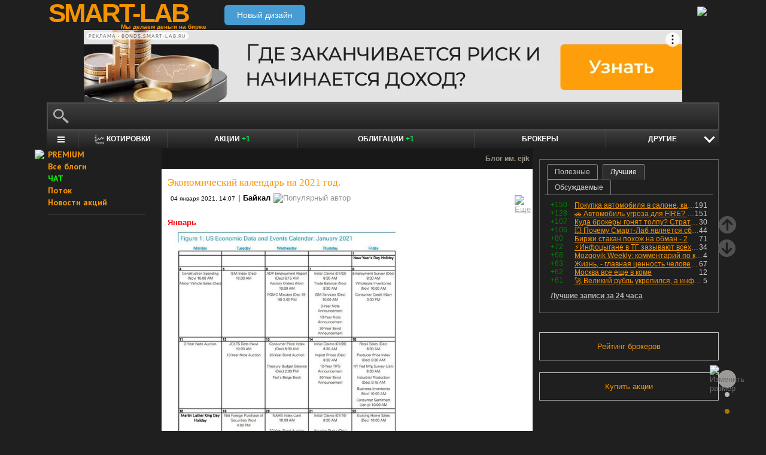

--- FILE ---
content_type: text/html; charset=utf-8
request_url: https://smart-lab.ru/blog/668271.php
body_size: 23263
content:
<!DOCTYPE html><html lang="ru"><head>
	<!-- Global Site Tag (gtag.js) - Google Analytics -->
	<script async src="https://www.googletagmanager.com/gtag/js?id=UA-16537214-3"></script>
	<script>
	window.dataLayer = window.dataLayer || [];
	function gtag(){dataLayer.push(arguments);}
	gtag('js', new Date());
	gtag('config', 'UA-16537214-3', {
			'custom_map': {
				'dimension1' : 'user_registred',
				'dimension2' : 'content_owner'

			},

			'user_registred': 'No',
			'content_owner': 'No'	});
	</script>
	<meta name="push-subscribes" content="no"><title>Экономический календарь на 2021 год.</title><meta http-equiv="content-type" content="text/html; charset=utf-8"/><link rel="manifest" href="/manifest.json"><meta name="DESCRIPTION" content="Январь Пятница, 1 января: Великобритания и ЕС — новые торговые отношения между Великобританией и ЕС.  Воскресенье, 3 января: США-"/><meta name="KEYWORDS" content="экономический календарь"/><meta http-equiv="X-UA-Compatible" content="IE=9" /><meta name="yandex-verification" content="69df339e9279f161" /><meta name="yandex-verification" content="6abfc0aaab555b05" /><meta name="pmail-verification" content="d7fe082f235489d7debbb5709092a42f"><meta name="PartnerFinam" content="17fde70f-5d0a-4de9-809e-a9f5334ce8dd"><meta property="fb:pages" content="136742296387858" /><meta property="fb:app_id" content="353607944842117" /><meta property="og:image" content="https://smart-lab.ru/uploads/images/00/26/54/2021/01/04/3a85c5.jpg" /><meta property="og:type" content="website" /><meta property="og:title" content="Экономический календарь на 2021 год." /><meta property="og:url" content="https://smart-lab.ru/blog/668271.php" /><meta name="twitter:card" content="summary_large_image" /><meta name="twitter:image" content="https://smart-lab.ru/uploads/images/00/26/54/2021/01/04/3a85c5.jpg" /> 
<link rel='stylesheet' type='text/css' href='/templates/cache/smart-lab-x3/e32434570f4e1d90a1343a72c1a540de.css?5323' />
<!--[if IE]><link rel='stylesheet' type='text/css' href='/templates/skin/smart-lab-x3/css/ie.css?v=1?5323' /><![endif]-->
<!--[if IE 6]><link rel='stylesheet' type='text/css' href='/templates/skin/smart-lab-x3/css/ie6.css?v=1?5323' /><![endif]-->
<!--[if gte IE 7]><link rel='stylesheet' type='text/css' href='/templates/skin/smart-lab-x3/css/ie7.css?v=1?5323' /><![endif]-->
<!--[if gt IE 6]><link rel='stylesheet' type='text/css' href='/templates/skin/smart-lab-x3/css/simple_comments.css?5323' /><![endif]-->
<!--[if lt IE 8]><link rel='stylesheet' type='text/css' href='/plugins/trade/templates/skin/default/css/hook.console.ltie8.css?5323' /><![endif]-->


<!-- theme_css_begin -->
<!-- watchlater modal css -->
<link rel="stylesheet" type="text/css" href="/templates/skin/smart-lab-x3/css/watchlater-modal.css?5323" />
<!-- theme_css_end -->
	<link href="/templates/skin/smart-lab-x3/images/favicon.ico" rel="shortcut icon"/>
	<link rel="search" type="application/opensearchdescription+xml" href="/search/opensearch/" title="sMart-lab.ru"/>
	<link rel="canonical" href="https://smart-lab.ru/blog/668271.php">
	<link rel="alternate" type="application/rss+xml" href="/rss/comments/668271/" title="Экономический календарь на 2021 год.">
	<script type="text/javascript">
		var DIR_WEB_ROOT = 'https://smart-lab.ru';
		var DIR_STATIC_SKIN = '/templates/skin/smart-lab-x3';
		var REV = 5323;
		var TINYMCE_LANG = 'ru';
		var LIVESTREET_SECURITY_KEY = 'fd8ad318e9844750ee0c6c9566c0f6ff';

				

		var tinyMCE = false;
	</script>

<script type='text/javascript' src='/templates/cache/smart-lab-x3/b3ef49a1dbd39f85c8c6b3bf19bfcde9.js?5323'></script>

<!-- watchlater modal js -->
<script src="/templates/skin/smart-lab-x3/js/watchlater-control.js?5323"></script>



		<!--Скрипт ADFOX-->
	<script async src="https://yandex.ru/ads/system/header-bidding.js"></script>
	<script async src="/templates/skin/smart-lab-x3/js/adfox_hb_desktop.js?5323"></script>
	<script>window.yaContextCb = window.yaContextCb || []</script>
	<script src="https://yandex.ru/ads/system/context.js" async></script>
	<script src="https://content.adriver.ru/AdRiverFPS.js" async></script>
	

		
	<script type="text/javascript">
	(function(a,e,f,g,b,c,d){a[b]||(a.FintezaCoreObject=b,a[b]=a[b]||function(){(a[b].q=a[b].q||[]).push(arguments)},a[b].l=1*new Date,c=e.createElement(f),d=e.getElementsByTagName(f)[0],c.async=!0,c.defer=!0,c.src=g,d&&d.parentNode&&d.parentNode.insertBefore(c,d))})
	(window,document,"script","https://content.mql5.com/core.js","fz");
	fz("register","website","ddhmfkdhagrouzesxgjyvzdhtcwwubymll");
	</script>
	
	
	<!-- Pixel code -->
	
	</head>

<body>

<!-- verify-admitad: "cd8cb15f31" -->
<div id="cover" style="display:none;"></div>
<!-- user_warning_block -->

<div id="container">
	<!-- Header -->
		<div style="display: none;">
	<div class="login-popup" id="login-form">
		<div class="login-popup-top"><a href="#" class="close-block" onclick="return false;"></a></div>
		<div class="content">
			<form action="/login/" method="POST"><input type="hidden" name="security_ls_key" value="fd8ad318e9844750ee0c6c9566c0f6ff"/>
				<h3>Авторизация</h3>
				
				<div class="lite-note">
					<a href="/registration/">Зарегистрироваться</a>
					<label>Логин или эл. почта</label>
				</div>
				<p>
					<input type="text" class="input-text" name="login" tabindex="1" id="login-input"/>
				</p>
				<div class="lite-note">
					<a href="/login/reminder/" tabindex="-1">Напомнить пароль</a>
					<label>Пароль</label>
				</div>
				<p><input type="password" name="password" class="input-text" tabindex="2" /></p>
				
				<div class="lite-note">
					<button type="submit" onfocus="blur()">
					<span>
						<em>Войти</em>
					</span>
					</button>
					<label class="input-checkbox">
						<input type="checkbox" name="remember" checked tabindex="3" >Запомнить меня
					</label>
				</div>
				<input type="hidden" name="submit_login">
			</form>
		</div>
		<div class="login-popup-bottom"></div>
	</div>
	</div>
	
	<div id="header">

			<div class="toggle">
		<a class="toggle_fz"><img class="toggle_fz__img" src="/templates/skin/smart-lab-x3/images/font_download-24px.svg?5323" alt="Изменить размер"></a>
		<div class="theme_switch_btn">
			<a theme="black" title="Переключиться на черную тему"></a>
			<a theme="white" title="Переключиться на белую тему"></a>
			<a theme="fullblack" title="Переключиться на полностью черную тему"></a>
		</div>
	</div>


		<div class="center">

						<div class="profile guest">
				<a href="/login/"><img src="/templates/skin/smart-lab-x3/images/login_btn.svg?5323" class="mart_login" /></a>
			</div>
						<div>
				<div class="h1">
					<a href="/">SMART-LAB</a>
					<div>Мы делаем деньги на бирже</div>
				</div>
				<a href="https://smart-lab.ru/mobile/topic/668271/" class="transfer-btn-header-mobile">Новый дизайн</a>
			</div>
		</div>
	</div>
	<!-- /Header -->

	    <div style="text-align: center;">
		
		<!--AdFox START-->
		<!--timmartynov-->
		<!--Площадка: smart-lab.ru / * / *-->
		<!--Тип баннера: Первый баннер смартлаб-->
		<!--Расположение: <верх страницы>-->
		<div id="adfox_151594297503669505"></div>
		<script type="text/javascript">
			window.yaContextCb.push(()=>{
				Ya.adfoxCode.create({
					ownerId: 264040,
					containerId: 'adfox_151594297503669505',
					params: {
						pp: 'g',
						ps: 'cqfw',
						p2: 'fuct',
						puid1: ''
					},
				});
			});
		</script>
		
    </div>
    
	<div id="wrapper" class=" ">        
    
	<div class="console_box">
	
	<div class="console">
		<div class="commandline"><input type="text" /></div>
	</div>

		

	<div class="undermenu" id="umline">
		<ul>
			<li class="more" submenu="undermenu_more_main"><a id="main_menu" title="Главное меню - карта сайта" aria-label="Главное меню сайта"><i></i></a></li>
			<li class="more" submenu="undermenu_more_quotes"><a id="quotes_menu" title="Котировки онлайн" aria-label="Меню котировок онлайн"><i></i>Котировки</a></li>
			
			<li><a href="/forum/" title="Форум акций<br />+1 новый пост за день по теме &quot;акции&quot;">Акции <span>+1</span></a></li>
			<li><a href="/bonds/" title="Форум по облигациям<br />+1 новый пост за день по теме &quot;облигации&quot;">Облигации <span>+1</span></a></li>
			<li><a href="/brokers-rating/" title="Рейтинг брокеров">Брокеры</a></li>

						 									
									
			<li class="more" submenu="undermenu_more_other"><a id="other_menu">Другие </a></li>
		</ul>
	</div>

				<div id="undermenu_more_main" class="undermenu_more_main clickmenu">
				<div class="menu_columns">
					<div class="menu_column">
						<div class="menu_column__item">
							<h4 class="menu_column__title">Ленты</h4>
							<ul class="menu_column__list">
								<li><a href="/allpremium/"><img src="/templates/skin/smart-lab-x3/images/premium.svg?5323" loading="lazy" alt="PREMIUM" onclick="window.fz('track', 'old main_menu mozgovik click')"><span>PREMIUM</span></a></li>
								<li><a href="/allblog/" class="menu_bg__orange"><img src="/templates/skin/smart-lab-x3/images/main-menu/all-blog.svg?5323" loading="lazy" alt="Все блоги"/><span>Все блоги</span></a></li>
								<li><a href="/chat/" class="menu_bg__green"><img src="/templates/skin/smart-lab-x3/images/main-menu/chat.svg?5323" loading="lazy" alt="Чат" /><span>Чат</span></a></li>
								<li><a href="/news/" class="menu_bg__green"><img src="/templates/skin/smart-lab-x3/images/main-menu/news.svg?5323" loading="lazy" alt="Новости" /><span>Новости</span></a></li>
																<li><a href="/flow/">Поток</a></li>
								<li><a href="/blog/tradesignals/">Сигналы</a></li>
								<li><a href="/forums/">Форумы</a></li>
								<li><a href="/top/" class="menu_bg__green"><img src="/templates/skin/smart-lab-x3/images/main-menu/top24.svg?5323" loading="lazy" alt="Топ 24"/><span>Топ 24</span></a></li>
								<li><a href="/vopros/">Вопросы</a></li>
								<li><a href="/smartlab-tv/">Видео</a></li>
								<li><a href="/blog/offtop/" rel="nofollow">Оффтоп</a></li>
							</ul>
						</div>
					</div>
					<!-- second column -->
					<div class="menu_column">
						<div class="menu_column__item">
							<h4 class="menu_column__title">Форумы</h4>
							<ul class="menu_column__list">
								<li><a href="/forum/" class="menu_bg__orange">Форум акций</a></li>
								<li><a href="/trading/">Общий</a></li>
								<li><a href="/bonds/">Облигации</a></li>
								<li><a href="/algotrading/">Торговые роботы</a></li>
								<li><a href="/options/">Опционы</a></li>
								<li><a href="/forex/">Forex</a></li>
								<li><a href="/banki/">Банки</a></li>
								<li><a href="/brokers-rating/">Брокеры</a></li>
							</ul>
						</div>
						<div class="menu_column__item">
							<h4 class="menu_column__title">Участники</h4>
							<ul class="menu_column__list">
								<li><a href="/people/" class="menu_bg__green"><img src="/templates/skin/smart-lab-x3/images/main-menu/people.svg?5323" loading="lazy" alt="Люди"/><span>Люди</span></a></li>
								<li><a href="/mobile/company/"><img src="/templates/skin/smart-lab-x3/images/main-menu/companies.svg?5323" loading="lazy" alt="Компании"/><span>Компании</span></a></li>
							</ul>
						</div>
					</div>
					<!-- third column -->
					<div class="menu_column">
						<div class="menu_column__item">
							<h4 class="menu_column__title">Котировки</h4>
							<ul class="menu_column__list">
								<li><a href="/q/shares/" class="menu_bg__orange"><img src="/templates/skin/smart-lab-x3/images/main-menu/quotes.svg?5323" loading="lazy" alt="Котировки акций"/><span>Котировки акций</span></a></li>
								<li><a href="/q/ofz/"><img src="/templates/skin/smart-lab-x3/images/main-menu/ofz.svg?5323" loading="lazy" alt="Облигации федерального займа"/><span>ОФЗ</span></a></li>
								<li><a href="/q/map/" class="menu_bg__green">Карта рынка</a></li>
								<li><a href="/q/futures/">Фьючерсы</a></li>
								<li><a href="/q/world-quotes/">Мир/FX/Сырье/Крипта</a></li>
								<li><a href="/g/"><img src="/templates/skin/smart-lab-x3/images/main-menu/charts.svg?5323" loading="lazy" alt="Графики онлайн"/><span>Графики онлайн</span></a></li>
							</ul>
						</div>
						<div class="menu_column__item">
							<h4 class="menu_column__title">Акции</h4>
							<ul class="menu_column__list">
								<li><a href="/dividends/" class="menu_bg__orange"><img src="/templates/skin/smart-lab-x3/images/main-menu/dividends.svg?5323" loading="lazy" alt="Дивиденды"/><span>Дивиденды</span></a></li>
								<li><a href="/q/shares_fundamental3/"><img src="/templates/skin/smart-lab-x3/images/main-menu/reports.svg?5323" loading="lazy" alt="Отчеты РСБУ/МСФО"/><span>Отчеты РСБУ/МСФО</span></a>
								<li><a href="/q/shares_fundamental/"><img src="/templates/skin/smart-lab-x3/images/main-menu/fundamental.svg?5323" loading="lazy" alt="Фундам. анализ"/><span>Фундам. анализ</span></a></li>
																							</ul>
						</div>
					</div>
					<!-- four column -->
					<div class="menu_column">
						<div class="menu_column__item">
							<h4 class="menu_column__title">Календарь</h4>
							<ul class="menu_column__list">
								<li><a href="/calendar/stocks/" class="menu_bg__green"><img src="/templates/skin/smart-lab-x3/images/main-menu/shares.svg?5323" loading="lazy" alt="Акции"/><span>Акции</span></a></li>
								<li><a href="/calendar/economic/">Экономика</a></li>
							</ul>
						</div>
						<div class="menu_column__item">
							<h4 class="menu_column__title">Информация</h4>
							<ul class="menu_column__list">
								<li><a href="/finansoviy-slovar/"><img src="/templates/skin/smart-lab-x3/images/main-menu/wiki.svg?5323" loading="lazy" alt="Энциклопедия"/><span>Энциклопедия</span></a></li>
								<li><a href="/tradingreads/">Лучшие статьи</a></li>
							</ul>
						</div>
						<div class="menu_column__item">
							<h4 class="menu_column__title">Книги</h4>
							<ul class="menu_column__list">
								<li><a href="/books/"><img src="/templates/skin/smart-lab-x3/images/main-menu/books-catalog.svg?5323" loading="lazy" alt="Каталог книг"/><span>Каталог книг</span></a></li>
								<li><a href="/books/top/">100 лучших книг</a></li>
								<li><a href="/blog/reviews/">Книжные рецензии</a></li>
							</ul>
						</div>
					</div>
									</div>
			</div>
		<div id="undermenu_more_quotes" class="undermenu_more clickmenu">
		<ul>
			<li><a href="/q/shares/" title="Котировки акций">Российские акции <i>- Московская Биржа</i></a></li>
			<li><a href="/q/moex-otc/" title="Котировки акций">Внебиржевые акции <i>- Московская Биржа</i></a></li>
			<li><a href="/q/currencies/" title="Котировки валют Московская Биржа">Валютный рынок <i>- Московская Биржа</i></a></li>
			<li><a href="/q/bonds/" title="Котировки облигаций">Корпоративные облигации <i>- Московская Биржа</i></a></li>
			<li><a href="/q/ofz/" title="Котировки ОФЗ">ОФЗ <i>- Московская Биржа</i></a></li>
			<li><a href="/q/futures/">Фьючерсы</a></li>
			<li><a href="/q/world-quotes/">Фондовые индексы, сырьевые рынки, FOREX</a></li>
			<li><a href="/q/usa/" title="Котировки американских акций">Американские акции <i>- Биржи США</i></a></li>
			<li><a href="/q/world-stocks/" title="Котировки иностранных акций">Мировые акции <i>- Иностранные Биржи</i></a></li>
			<li><a href="/q/etf/" title="Котировки БПИФ и ETF">Биржевые ПИФы и ETF <i>- Московская Биржа</i></a></li>
			<li><a href="/q/pif/" title="Котировки ПИФов Московская Биржа">ПИФы <i>- Московская Биржа</i></a></li>
			

						<li><a href="/q/cur_bonds/" title="Котировки валютных облигаций">Валютные облигации <i>- Московская Биржа</i></a></li>
			<li><a href="/q/index_stocks/" title="Котировки индексов Московской Биржи">Индексы Российских Акций</a></li>
			<li><a href="/q/repo-s-ck/" title="ставки РЕПО с ЦК">РЕПО с ЦК</a></li>
			<li><a href="/q/index_repo/" title="Индексы РЕПО">Индексы РЕПО</a></li>
			<li><a href="/q/index_bonds/" title="Индексы облигаций">Индексы облигаций</a></li>
		</ul>
	</div>

	<div id="undermenu_more_other" class="undermenu_more clickmenu" style="left: 437.5px; display: none;">
		<ul>
			<li><a href="/trading/" title="Свободный форум">Общий форум</a></li>
			<li><a href="/forex/" title="Форум по форексу">Forex</a></li>
			<li><a href="/options/" title="Форум по опционам">Опционы</a></li>
			<li><a href="/algotrading/" title="Форум по алготрейдингу">Алго</a></li>
			<li><a href="/trading-software/" title="Софт для трейдинга">Софт</a></li>
			<li><a href="/crypto/" title="Форум по криптовалютам">Криптовалюта</a></li>
			<li><a href="/banki/" title="Форум по банкам">Банки</a></li>			
        </ul>
      </div>

</div>




<script type="text/javascript">
	(function($)
	{
		var console_params = {

			commands : console_commands,
			aliases : console_aliases,
		};

		if (typeof(CURRENT_USER_LOGIN) !== 'undefined')	console_params['login'] = CURRENT_USER_LOGIN;
		$('.console').smart_console(console_params);

		function hideClickMenu(e)
		{
			if (e.target.nodeName == 'A')
			{
				$('body').off('click', hideClickMenu);
				$('.clickmenu').hide();
				$('.undermenu .more.open').removeClass('open');
				return;
			}

			var cm = $(e.target);
			if (!cm.hasClass('clickmenu') && !cm.hasClass('popupmenu')) cm = cm.parents('.clickmenu, .popupmenu');
			if (!cm.length)
			{
				$('body').off('click', hideClickMenu);
				$('.clickmenu').hide();
				$('.undermenu .more.open').removeClass('open');
			}
		}

		$('.undermenu').find('.more').find('a,span').on('click', function(e)
		{
			e.preventDefault();
			var menu = $(e.target).parents('li').attr('submenu');
			var bOpened = ($('#'+menu).css('display') == 'block');

			$('.clickmenu').hide();
			$('.undermenu .more.open').removeClass('open');

			if (!bOpened)
			{
				var menuitem = $($(e.target).parents('li').get(0));
				var offset = menuitem.offset();

				$('#'+menu).css('left', offset.left + 'px');
				$('#'+menu).show();

				menuitem.addClass('open');

				e.stopPropagation();
				$('body').on('click', hideClickMenu);
			}
		});


		$('.undermenu_more_main').on('mouseover', '.popupmenu', function(e)
		{
			var menuItem = $(e.target).parents('.submenu');
			if (!menuItem.hasClass('selected'))
			{
				menuItem.addClass('selected');
				var subMenu = $(e.target);
				if (!subMenu.hasClass('.popupmenu')) subMenu = subMenu.parents('.popupmenu');

				subMenu.on('mouseleave', function(e)
				{
					subMenu.off('mouseleave');
					menuItem.removeClass('selected');
				});
			}
		});

		try
		{
			new Tooltips({
				attach: '#umline a[title],#umline span[title], #undermenu_more_other a[title],#undermenu_more_other span[title]',
				addClass: 'q-tooltip',
				maxWidth: 300
			});
		} catch (e) {}

	})(jQuery);
</script>





	<!-- Sidebar --><div class="sidebar_left"><div class="cl"><div class="cr" style="padding-right: 2em; padding-left: 10px;">

	<ul class="lenta_menu">
		<li class="special"><a href="/allpremium/" onclick="window.fz('track', 'old sidebar_link mozgovik click')" target="_blank"><img src="/templates/skin/smart-lab-x3/images/premium.svg?5323" style="width: 15px; position: absolute; margin-left: -22px; margin-top: 2px;"/>PREMIUM</a></li>
		<li class="special"><a href="/allblog/">Все блоги</a></li>
		<li class="special chat"><a href="/chat/">ЧАТ</a></li>
		<li class="special"><a href="/flow/">Поток</a></li>
		<li class="special"><a href="/news/">Новости акций</a></li>
		<li class="delimiter"><div></div></li>

		
		
			</ul>

</div></div> 						<div class="block reklamodateli"><div class="tl"><div class="tr"></div></div><div class="cl"><div class="cr"></div></div><div class="bl"><div class="br"></div></div></div></div><!-- /Sidebar -->
		<!-- Content -->

	<div id="content_box">

	
	


			<div class="content_desc"><p>Блог им. ejik</p></div>		
		<div id="content" class="">

				
						
		

<!-- Topic --><div class="topic bluid_2654"   tid="668271" bid="2635"><h1 class="title "><span>Экономический календарь на 2021 год.</span></h1><ul class="action blog_more"><ul><li class="date">04 января 2021, 14:07</li><li>|</li><li class="author"><a class="trader_other" href="/profile/ejik/">Байкал</a><div class="image_true" title="Популярный автор"><img src="/templates/skin/smart-lab-x3/images/profile/popular.svg?5323" alt="Популярный автор"></div></li></ul><li class="topic_menu"><div class="chat_more__wrapper blog_more__wrapper"><a class="chat_more__btn"><img src="/templates/skin/smart-lab-x3/images/topic/download.png?5323" alt="Еще"></a></div></li></ul><div class="content"><span style="color:#ff0000;"><strong>Январь</strong></span><br/>
<a class="imgpreview" href="/uploads/images/00/26/54/2021/01/04/7a5f09.jpg" target="_blank"><img src="/uploads/images/00/26/54/2021/01/04/3a85c5.jpg" alt="Экономический календарь на 2021 год." title="Экономический календарь на 2021 год." /></a><br/>
<p>Пятница, 1 января: Великобритания и ЕС — новые торговые отношения между Великобританией и ЕС.<br/>
Воскресенье, 3 января: США- новый Конгресс.<br/>
Вторник, 5 января: США — второй тур выборов в Сенат Джорджии. Оба сенатских голосования прошли во втором туре после того, как ни один кандидат не получил большинства в день выборов в ноябре. Если демократические кандидаты выиграют оба тура выборов, контроль над Сенатом перейдет к Демократической партии, а избранный вице-президент Харрис проголосует за разрыв связей.<br/>
Среда, 6 января: США-Конгресс подсчитывает голоса Коллегии выборщиков за президента и вице-президента.<br/>
Январь / февраль: Соединенные Штаты — слушания по выдвижению кандидатур в Кабинет министров и голосование по их утверждению. Сенат проведет слушания и утвердит кандидатуры Кабинета избранного президента Байдена и представителей исполнительной власти.<br/>
Среда, 20 января: США избранный президент Байден вступает в должность.<br/>
Четверг, 21 января: заседание Совета управляющих ЕС — ЕЦБ.<br/>
Среда, 27 января: США — заявление о заседании FOMC.</p> <a name="cut"></a> <span style="color:#ff0000;"><strong>Февраль</strong></span><br/>
<a class="imgpreview" href="/uploads/images/00/26/54/2021/01/04/cc93a5.jpg" target="_blank"><img src="/uploads/images/00/26/54/2021/01/04/5bbaea.jpg" alt="Экономический календарь на 2021 год." title="Экономический календарь на 2021 год." /></a><br/>
<p>1-5 февраля: Сингапур — доклад MAS об экономических событиях в Сингапуре.<br/>
Четверг, 4 февраля: Великобритания — заседание Банка Англии (и отчет по денежно-кредитной политике).<br/>
Воскресенье, 7 февраля: Эквадор-всеобщие выборы. Эквадор проголосует за избрание нового президента и заполнение всех мест в Национальном Собрании.<br/>
Воскресенье, 14 февраля: Испания — региональные выборы в Каталонии.<br/>
Вторник, 16 февраля: Сингапур — бюджет на 2021 финансовый год.</p><span style="color:#ff0000;"><strong>Март</strong></span><br/>
<a class="imgpreview" href="/uploads/images/00/26/54/2021/01/04/7bd886.jpg" target="_blank"><img src="/uploads/images/00/26/54/2021/01/04/51d7bc.jpg" alt="Экономический календарь на 2021 год." title="Экономический календарь на 2021 год." /></a><br/>
<p>Начало марта: Китай — Всекитайское собрание народных представителей. Ежегодный NPC запланирован на начало марта и, вероятно, продлится около 2 недель. Ключевой вещью для наблюдения будет ежегодный правительственный отчет премьера Ли, который обычно включает официальные экономические цели на следующий год, такие как рост ВВП, инфляция ИПЦ, бюджетный дефицит и занятость (эти цели, если таковые имеются, были установлены во время закрытых политических совещаний в декабре прошлого года). Отчет также задаст широкий тон экономической политике на оставшуюся часть года. Главные правительственные чиновники проведут пресс-конференции в кулуарах, подробно рассказав о 14-й Пятилетке.<br/>
Среда, 3 марта: Великобритания — годовой бюджет.<br/>
Четверг, 11 марта: заседание Совета управляющих ЕС — ЕЦБ.<br/>
Среда, 17 марта: Нидерланды — всеобщие выборы.<br/>
Среда, 17 марта: США — заявление о заседании FOMC (и резюме экономических прогнозов).<br/>
Четверг, 18 марта: Великобритания — заседание Банка Англии.<br/>
Вторник, 23 марта: Израиль — парламентские выборы.<br/>
25-26 марта: ЕС-заседание Европейского Совета.</p><span style="color:#ff0000;"><strong>Апрель</strong></span><br/>
<a class="imgpreview" href="/uploads/images/00/26/54/2021/01/04/ef3ee9.jpg" target="_blank"><img src="/uploads/images/00/26/54/2021/01/04/8c61af.jpg" alt="Экономический календарь на 2021 год." title="Экономический календарь на 2021 год." /></a><br/>
<p>Апрель: США — администрация Байдена, скорее всего, опубликует бюджетное предложение на 2022 финансовый год. Бюджетное предложение традиционно направляется в Конгресс в первый понедельник февраля, но в начале новой администрации это обычно занимает до апреля или около того.<br/>
1 апреля-31 мая: АСЕАН-38-й полугодовой саммит.<br/>
Среда, 7 апреля: Южная Корея — муниципальные выборы.<br/>
Воскресенье, 11 апреля: Перу-всеобщие выборы. Перуанцы изберут президента, двух вице-президентов и новых членов Конгресса на все 130 мест в Конгрессе.<br/>
Четверг, 22 апреля: заседание Совета управляющих ЕС — ЕЦБ.<br/>
Понедельник, 26 апреля: Чили-выборы Конституционного Конвента. Чилийцы изберут всех членов Конвента, которым поручено разработать новую Конституцию.<br/>
Среда, 28 апреля: США — заявление о заседании FOMC.</p><span style="color:#ff0000;"><strong>Май</strong></span><br/>
<a class="imgpreview" href="/uploads/images/00/26/54/2021/01/04/08951d.jpg" target="_blank"><img src="/uploads/images/00/26/54/2021/01/04/3a64e2.jpg" alt="Экономический календарь на 2021 год." title="Экономический календарь на 2021 год." /></a><br/>
<p>Май: Сингапур — ежегодное заседание Всемирного экономического форума.<br/>
Май: Австралия-федеральный бюджет.<br/>
Четверг, 6 мая: Великобритания — парламентские выборы, Шотландия.<br/>
Четверг, 6 мая: Великобритания — заседание Банка Англии (и отчет по денежно-кредитной политике).</p><span style="color:#ff0000;"><strong>Июнь</strong></span><br/>
<a class="imgpreview" href="/uploads/images/00/26/54/2021/01/04/786ac3.jpg" target="_blank"><img src="/uploads/images/00/26/54/2021/01/04/c3c445.jpg" alt="Экономический календарь на 2021 год." title="Экономический календарь на 2021 год." /></a><br/>
<p>Начало июня: Италия — в крупных городах могут состояться выборы мэров (Милан, Рома, Неаполь, Турин, Болонья).<br/>
Июнь: Франция — региональные выборы.<br/>
Воскресенье, 6 июня: Мексика — выборы в Конгресс и губернаторские. Мексика изберет новых представителей в нижнюю палату конгресса на все 500 мест. Кроме того, будут проведены выборы губернаторов 15 штатов.<br/>
Четверг, 10 июня: заседание Совета управляющих ЕС — ЕЦБ.<br/>
Среда, 16 июня: США — заявление о заседании FOMC (и резюме экономических прогнозов).<br/>
24-25 июня: ЕС-заседание Европейского Совета.<br/>
Четверг, 24 июня: — Великобритания: заседание Банка Англии.</p><span style="color:#ff0000;"><strong>Июль</strong></span><br/>
<a class="imgpreview" href="/uploads/images/00/26/54/2021/01/04/197277.jpg" target="_blank"><img src="/uploads/images/00/26/54/2021/01/04/e30117.jpg" alt="Экономический календарь на 2021 год." title="Экономический календарь на 2021 год." /></a><br/>
<p>Четверг, 22 июля: Япония — заканчивается срок полномочий Токийской столичной ассамблеи (выборы летом).<br/>
Четверг, 22 июля: заседание Совета управляющих ЕС — ЕЦБ.<br/>
Пятница, 23 июля: Япония-начинаются Олимпийские игры в Токио.<br/>
Среда, 28 июля: США — заявление о заседании FOMC.<br/>
<br/>
<span style="color:#ff0000;"><strong>Август</strong></span><br/>
<a class="imgpreview" href="/uploads/images/00/26/54/2021/01/04/8dc15c.jpg" target="_blank"><img src="/uploads/images/00/26/54/2021/01/04/372ffb.jpg" alt="Экономический календарь на 2021 год." title="Экономический календарь на 2021 год." /></a></p><p>Август: Австралия федеральные выборы. Выборы, скорее всего, состоятся где-то между августом 2021 года и маем 2022 года. Нынешние опросы показывают, что действующая Либерально-Национальная партия, скорее всего, будет возвращена в правительство, хотя оппозиционная австралийская Лейбористская партия еще не выпустила свою политическую платформу.<br/>
Август: Южная Африка — местные выборы.<br/>
Воскресенье, 1 августа: США-потолок госдолга восстановлен. В этот день лимит федерального долга будет восстановлен на прежнем уровне. Если лимит еще не будет приостановлен или повышен, казначейство, скорее всего, сможет сократить свой денежный баланс в течение нескольких недель, прежде чем он закончится.<br/>
Четверг, 5 августа: Великобритания — заседание Банка Англии (и отчет по денежно-кредитной политике).<br/>
Суббота, 21 августа: Малайзия — выборы в штате Саравак.</p><p><span style="color:#ff0000;"><strong>Сентябрь</strong></span><br/>
<a class="imgpreview" href="/uploads/images/00/26/54/2021/01/04/b7f99d.jpg" target="_blank"><img src="/uploads/images/00/26/54/2021/01/04/991d2d.jpg" alt="Экономический календарь на 2021 год." title="Экономический календарь на 2021 год." /></a></p><p>Сентябрь: Япония — заканчивается срок полномочий президента ЛДП.<br/>
Сентябрь: Германия — федеральные выборы.<br/>
Четверг, 9 сентября: заседание Совета управляющих ЕС — ЕЦБ.<br/>
Понедельник, 13 сентября: Норвегия — парламентские выборы.<br/>
Воскресенье, 19 сентября: Россия — парламентские выборы.<br/>
Вторник, 21 сентября: Таиланд — бюджет на 2022 финансовый год.<br/>
Среда, 22 сентября: США — заявление о заседании FOMC (и резюме экономических прогнозов).<br/>
Четверг, 23 сентября: Великобритания — заседание Банка Англии.<br/>
Четверг, 30 сентября: США-заканчивается 2021 финансовый год. Крайний срок для принятия Конгрессом ассигнований на 2022 финансовый год. Также истекает срок действия разрешения на установление американского закона о наземном транспорте (FAST), который, вероятно, послужит неофициальным крайним сроком для принятия Конгрессом инфраструктурной программы.</p><p><span style="color:#ff0000;"><strong>Октябрь</strong></span><br/>
<a class="imgpreview" href="/uploads/images/00/26/54/2021/01/04/73fc89.jpg" target="_blank"><img src="/uploads/images/00/26/54/2021/01/04/1cc681.jpg" alt="Экономический календарь на 2021 год." title="Экономический календарь на 2021 год." /></a></p><p>Суббота, 9 октября-Чехия — парламентские выборы.<br/>
14-15 октября: ЕС — заседание Европейского Совета.<br/>
Четверг, 21 октября: Япония — заканчивается срок полномочий членов нижней палаты парламента.<br/>
Воскресенье, 24 октября: Аргентина — выборы в Конгресс и муниципальные выборы. Аргентинцы проголосуют за то, чтобы заполнить 127 из 257 мест в нижней палате Конгресса, а также 24 из 72 мест в Сенате.<br/>
Четверг, 28 октября: заседание Совета управляющих ЕС — ЕЦБ.</p><p><span style="color:#ff0000;"><strong>Ноябрь</strong></span><br/>
<a class="imgpreview" href="/uploads/images/00/26/54/2021/01/04/8f7010.jpg" target="_blank"><img src="/uploads/images/00/26/54/2021/01/04/910d30.jpg" alt="Экономический календарь на 2021 год." title="Экономический календарь на 2021 год." /></a></p><p>Вторник, 2 ноября: США — День выборов. Несколько штатов проведут специальные выборы для заполнения вакансий в Палате представителей США, а несколько других проведут губернаторские и другие государственные и местные выборы.<br/>
Среда, 3 ноября: США — заявление о заседании FOMC.<br/>
Четверг, 4 ноября: Великобритания — заседание МПК Банка Англии (и отчет по денежно-кредитной политике).<br/>
Воскресенье, 21 ноября: Чили-всеобщие выборы. Чили изберет нового президента, который получит 20 из 50 мест в Сенате и Палате представителей в полном составе.</p><p><span style="color:#ff0000;"><strong>Декабрь</strong></span><br/>
<a class="imgpreview" href="/uploads/images/00/26/54/2021/01/04/4132ec.jpg" target="_blank"><img src="/uploads/images/00/26/54/2021/01/04/afe0a0.jpg" alt="Экономический календарь на 2021 год." title="Экономический календарь на 2021 год." /></a></p><p>Среда, 15 декабря: США — заявление о заседании FOMC (и резюме экономических прогнозов).<br/>
16-17 декабря: ЕС-заседание Европейского Совета.<br/>
Четверг, 16 декабря: заседание Совета управляющих ЕС — ЕЦБ.<br/>
Четверг, 16 декабря: Великобритания — заседание МПК Банка Англии.</p><p><br/>
<br/>
<br/>
<br/>
<br/>
<br/>
</p><br/>
<br/>
<br/>
<br/>
<br/>
<br/>
<br/>
<br/>
</div><ul class="tags"><li>Ключевые слова: </li><li><a href="/tag/%D1%8D%D0%BA%D0%BE%D0%BD%D0%BE%D0%BC%D0%B8%D1%87%D0%B5%D1%81%D0%BA%D0%B8%D0%B9%20%D0%BA%D0%B0%D0%BB%D0%B5%D0%BD%D0%B4%D0%B0%D1%80%D1%8C/">экономический календарь</a></li></ul><div class="views-total-topic" id="tviews_668271"><span class="views-span watchlater-views-indicator" data-topic-id="668271" title="Просмотрели 3.8К">3.8К</span> | <span class="favourited_menu" title="В избранном у 5">&#9733;5</span>				</div>
								

				<ul class="voting positive guest ">
					<li class="plus">
						<a href="#" onclick="lsVote.vote(668271,this,1,'topic'); return false;">хорошо</a>
					</li>
					<li class="total" title="всего проголосовало: 21">
						<span class="heart" onclick="lsVote.vote(668271,this,1,'topic'); return false;"></span>
						<a href="/login/" target="_blank">21</a>
					</li>
					
				</ul>

				<script src="//yastatic.net/share2/share.js"></script>
				<div class="ya-share2" data-services="vkontakte,telegram" data-counter="" data-size="m" data-url="https://smart-lab.ru/blog/668271.php"></div>

			

						
			</div>
			<!-- /Topic -->

<script type="text/javascript" src="/templates/skin/smart-lab-x3/js/comments.js?5323"></script><!-- Comments --><div class="comments"><a name="comments"></a>	<div style="min-height: 250px; width: 604px; font-size: 0; padding-bottom: 20px">
		<div style="display: inline-block; width: 50%; vertical-align: top; margin-left: -4px; margin-right: 4px">
			<!--AdFox START-->
			<!--MarTi-->
			<!--Площадка: smart-lab.ru / * / *-->
			<!--Тип баннера: Кубики-->
			<!--Расположение: <середина страницы>-->
			<div id="adfox_mid1"></div>
			<script type="text/javascript">
				window.yaContextCb.push(()=>{
					Ya.adfoxCode.create({
						ownerId: 254948,
						containerId: 'adfox_mid1',
						params: {
							pp: 'h',
							ps: 'cymb',
							p2: 'ganf',
							puid1: ''
						},
					});
				});
			</script>
		</div>

		<div style="display: inline-block; width: 50%; vertical-align: top;">
			<!--AdFox START-->
			<!--MarTi-->
			<!--Площадка: smart-lab.ru / * / *-->
			<!--Тип баннера: Кубики-->
			<!--Расположение: <середина страницы>-->
			<div id="adfox_mid2"></div>
			<script type="text/javascript">
				window.yaContextCb.push(()=>{
					Ya.adfoxCode.create({
						ownerId: 254948,
						containerId: 'adfox_mid2',
						params: {
							pp: 'h',
							ps: 'cymb',
							p2: 'ganf',
							puid1: ''
						},
					});
				});
			</script>
		</div>
	</div>
	<div class="comments_total">15 комментариев</div><div class="comment bluid_48484 " id="comment_id_12057015" cid="12057015"><a name="comment12057015"></a><div class="voting positive guest "><div class="total"><a href="/login/" target="_blank">+1</a></div><a href="#" class="plus" onclick="lsVote.vote(12057015,this,1,'comment'); return false;"></a><a href="#" class="minus" onclick="lsVote.vote(12057015,this,-1,'comment'); return false;"></a></div><div id="comment_content_id_12057015" class="content "><div class="text">лет пятнадцать назад мечтал стать крутым аналитиком и понимать всю эту муть:)</div></div><div class="info"><a href="/profile/karbaksai/"><img src="/templates/skin/smart-lab-x3/images/avatar_24x24.jpg?5323" alt="avatar" class="avatar"></a><div class="author"><a href="/profile/karbaksai/" class="trader_other">Русский</a></div><ul class="chat_wrapper"><li class="date">04 января 2021, 15:16</li><li><a onclick="lsCmtTree.toggleCommentForm(12057015,668271, 'Русский'); return false;" class="reply-link">Ответить</a><div class="chat_more__wrapper"><a class="chat_more__btn"><img src="/templates/skin/smart-lab-x3/images/topic/baseline_more_horiz.png?5323" alt="Еще"></a></div></li></ul></div><div class="comment"><div class="content"><div class="text" id="comment_preview_12057015" style="display: none;"></div></div></div><div class="reply" id="reply_12057015" style="display: none;"></div><div class="edit_cmt" id="edit_12057015" style="display: none;"></div><div class="comment-children" id="comment-children-12057015"></div></div><div class="comment comment_child bluid_121427 " id="comment_id_12059234" cid="12059234"><a name="comment12059234"></a><div class="voting  guest "><div class="total"><a href="/login/" target="_blank"></a></div><a href="#" class="plus" onclick="lsVote.vote(12059234,this,1,'comment'); return false;"></a><a href="#" class="minus" onclick="lsVote.vote(12059234,this,-1,'comment'); return false;"></a></div><div id="comment_content_id_12059234" class="content "><div class="text">Русский, события более чем за 15 января — неактуальны <br/>
<img smile="biggrin"/></div></div><div class="info"><a href="/profile/KolyaMarketolog/"><img src="/uploads/images/12/14/27/2020/11/17/avatar_24x24.webp?5323" alt="avatar" class="avatar"></a><div class="author"><a href="/profile/KolyaMarketolog/" class="trader_other">Kolya Marketolog</a></div><ul class="chat_wrapper"><li class="date">05 января 2021, 11:18</li><li><a onclick="lsCmtTree.toggleCommentForm(12059234,668271, 'Kolya Marketolog'); return false;" class="reply-link">Ответить</a><div class="chat_more__wrapper"><a class="chat_more__btn"><img src="/templates/skin/smart-lab-x3/images/topic/baseline_more_horiz.png?5323" alt="Еще"></a></div></li></ul></div><div class="comment"><div class="content"><div class="text" id="comment_preview_12059234" style="display: none;"></div></div></div><div class="reply" id="reply_12059234" style="display: none;"></div><div class="edit_cmt" id="edit_12059234" style="display: none;"></div><div class="comment-children" id="comment-children-12059234"></div></div><div class="comment bluid_9010 " id="comment_id_12057082" cid="12057082"><a name="comment12057082"></a><div class="voting positive guest "><div class="total"><a href="/login/" target="_blank">+1</a></div><a href="#" class="plus" onclick="lsVote.vote(12057082,this,1,'comment'); return false;"></a><a href="#" class="minus" onclick="lsVote.vote(12057082,this,-1,'comment'); return false;"></a></div><div id="comment_content_id_12057082" class="content "><div class="text">Крах Америки не в этом году, значит? )<br/>
И войну с Англией объявлять не будем…</div></div><div class="info"><a href="/profile/VladMih/"><img src="/uploads/images/00/90/10/2021/04/29/avatar_87d5a4_24x24.webp?5323" alt="avatar" class="avatar"></a><div class="author"><a href="/profile/VladMih/" class="trader_other">VladMih</a></div><ul class="chat_wrapper"><li class="date">04 января 2021, 15:35</li><li><a onclick="lsCmtTree.toggleCommentForm(12057082,668271, 'VladMih'); return false;" class="reply-link">Ответить</a><div class="chat_more__wrapper"><a class="chat_more__btn"><img src="/templates/skin/smart-lab-x3/images/topic/baseline_more_horiz.png?5323" alt="Еще"></a></div></li></ul></div><div class="comment"><div class="content"><div class="text" id="comment_preview_12057082" style="display: none;"></div></div></div><div class="reply" id="reply_12057082" style="display: none;"></div><div class="edit_cmt" id="edit_12057082" style="display: none;"></div><div class="comment-children" id="comment-children-12057082"></div></div><div class="comment comment_child bluid_121427 " id="comment_id_12059235" cid="12059235"><a name="comment12059235"></a><div class="voting positive guest "><div class="total"><a href="/login/" target="_blank">+1</a></div><a href="#" class="plus" onclick="lsVote.vote(12059235,this,1,'comment'); return false;"></a><a href="#" class="minus" onclick="lsVote.vote(12059235,this,-1,'comment'); return false;"></a></div><div id="comment_content_id_12059235" class="content "><div class="text">VladMih, это в другом календаре.<br/>
В секретном календаре в бункере Путина.</div></div><div class="info"><a href="/profile/KolyaMarketolog/"><img src="/uploads/images/12/14/27/2020/11/17/avatar_24x24.webp?5323" alt="avatar" class="avatar"></a><div class="author"><a href="/profile/KolyaMarketolog/" class="trader_other">Kolya Marketolog</a></div><ul class="chat_wrapper"><li class="date">05 января 2021, 11:19</li><li><a onclick="lsCmtTree.toggleCommentForm(12059235,668271, 'Kolya Marketolog'); return false;" class="reply-link">Ответить</a><div class="chat_more__wrapper"><a class="chat_more__btn"><img src="/templates/skin/smart-lab-x3/images/topic/baseline_more_horiz.png?5323" alt="Еще"></a></div></li></ul></div><div class="comment"><div class="content"><div class="text" id="comment_preview_12059235" style="display: none;"></div></div></div><div class="reply" id="reply_12059235" style="display: none;"></div><div class="edit_cmt" id="edit_12059235" style="display: none;"></div><div class="comment-children" id="comment-children-12059235"></div></div><div class="comment bluid_119017 " id="comment_id_12057147" cid="12057147"><a name="comment12057147"></a><div class="voting positive guest "><div class="total"><a href="/login/" target="_blank">+1</a></div><a href="#" class="plus" onclick="lsVote.vote(12057147,this,1,'comment'); return false;"></a><a href="#" class="minus" onclick="lsVote.vote(12057147,this,-1,'comment'); return false;"></a></div><div id="comment_content_id_12057147" class="content "><div class="text">Автор, вы постоянно постите с Зерохеджа?))</div></div><div class="info"><a href="/profile/JoSt/"><img src="/templates/skin/smart-lab-x3/images/avatar_24x24.jpg?5323" alt="avatar" class="avatar"></a><div class="author"><a href="/profile/JoSt/" class="trader_other">JoSt</a></div><ul class="chat_wrapper"><li class="date">04 января 2021, 15:58</li><li><a onclick="lsCmtTree.toggleCommentForm(12057147,668271, 'JoSt'); return false;" class="reply-link">Ответить</a><div class="chat_more__wrapper"><a class="chat_more__btn"><img src="/templates/skin/smart-lab-x3/images/topic/baseline_more_horiz.png?5323" alt="Еще"></a></div></li></ul></div><div class="comment"><div class="content"><div class="text" id="comment_preview_12057147" style="display: none;"></div></div></div><div class="reply" id="reply_12057147" style="display: none;"></div><div class="edit_cmt" id="edit_12057147" style="display: none;"></div><div class="comment-children" id="comment-children-12057147"></div></div><div class="comment comment_child bluid_9010 " id="comment_id_12057177" cid="12057177"><a name="comment12057177"></a><div class="voting positive guest "><div class="total"><a href="/login/" target="_blank">+3</a></div><a href="#" class="plus" onclick="lsVote.vote(12057177,this,1,'comment'); return false;"></a><a href="#" class="minus" onclick="lsVote.vote(12057177,this,-1,'comment'); return false;"></a></div><div id="comment_content_id_12057177" class="content "><div class="text">JoSt, вы там может живете, но поверьте — это делают не все!<br/>
Байкалу спасибо за то, что таскает сюда <span style="text-decoration:underline;">интересные и нужные</span> вещи с разных ресурсов — этим он экономит нам много времени.<br/>
Вы тоже несите, понравится — будем и читать, и плюсовать!<br/>
<br/>
Как по мне, хороший копипаст лучше, чем многие авторские г-посты.<br/>
Вот, кстати, <a href="/blog/668295.php">не с Зерохеджа</a>. И свежак )</div></div><div class="info"><a href="/profile/VladMih/"><img src="/uploads/images/00/90/10/2021/04/29/avatar_87d5a4_24x24.webp?5323" alt="avatar" class="avatar"></a><div class="author"><a href="/profile/VladMih/" class="trader_other">VladMih</a></div><ul class="chat_wrapper"><li class="date">04 января 2021, 16:09</li><li><a onclick="lsCmtTree.toggleCommentForm(12057177,668271, 'VladMih'); return false;" class="reply-link">Ответить</a><div class="chat_more__wrapper"><a class="chat_more__btn"><img src="/templates/skin/smart-lab-x3/images/topic/baseline_more_horiz.png?5323" alt="Еще"></a></div></li></ul></div><div class="comment"><div class="content"><div class="text" id="comment_preview_12057177" style="display: none;"></div></div></div><div class="reply" id="reply_12057177" style="display: none;"></div><div class="edit_cmt" id="edit_12057177" style="display: none;"></div><div class="comment-children" id="comment-children-12057177"></div></div><div class="comment comment_child bluid_119017 " id="comment_id_12057529" cid="12057529"><a name="comment12057529"></a><div class="voting positive guest "><div class="total"><a href="/login/" target="_blank">+1</a></div><a href="#" class="plus" onclick="lsVote.vote(12057529,this,1,'comment'); return false;"></a><a href="#" class="minus" onclick="lsVote.vote(12057529,this,-1,'comment'); return false;"></a></div><div id="comment_content_id_12057529" class="content "><div class="text">VladMih, благодарю за ответ! Еще читаю Афтершок, там обычно авторы постов дают ссылки на оригиналы постов, если это копипаст/переводика. Здесь этого не было, поэтому решил переспросить. Если мой вопрос вам показался грубым, прошу извинить.<br/>
<br/>
Камраду Байкалу выражаю благодарность! Да, занятия блоггингом — это тоже труд, который достоин уважения и благодарности.</div></div><div class="info"><a href="/profile/JoSt/"><img src="/templates/skin/smart-lab-x3/images/avatar_24x24.jpg?5323" alt="avatar" class="avatar"></a><div class="author"><a href="/profile/JoSt/" class="trader_other">JoSt</a></div><ul class="chat_wrapper"><li class="date">04 января 2021, 18:23</li><li><a onclick="lsCmtTree.toggleCommentForm(12057529,668271, 'JoSt'); return false;" class="reply-link">Ответить</a><div class="chat_more__wrapper"><a class="chat_more__btn"><img src="/templates/skin/smart-lab-x3/images/topic/baseline_more_horiz.png?5323" alt="Еще"></a></div></li></ul></div><div class="comment"><div class="content"><div class="text" id="comment_preview_12057529" style="display: none;"></div></div></div><div class="reply" id="reply_12057529" style="display: none;"></div><div class="edit_cmt" id="edit_12057529" style="display: none;"></div><div class="comment-children" id="comment-children-12057529"></div></div><div class="comment comment_child bluid_2654 " id="comment_id_12057323" cid="12057323"><a name="comment12057323"></a><div class="voting positive guest "><div class="total"><a href="/login/" target="_blank">+1</a></div><a href="#" class="plus" onclick="lsVote.vote(12057323,this,1,'comment'); return false;"></a><a href="#" class="minus" onclick="lsVote.vote(12057323,this,-1,'comment'); return false;"></a></div><div id="comment_content_id_12057323" class="content  owner"><div class="text">JoSt, ??? Делай сам читай выбирай интересное переводи потом сюда на сайт выкладывай.<br/>
Будешь делать?</div></div><div class="info"><a href="/profile/ejik/"><img src="/uploads/images/00/26/54/2019/05/31/avatar_da5d70_24x24.webp?5323" alt="avatar" class="avatar"></a><div class="author"><a href="/profile/ejik/" class="trader_other">Байкал</a><div class="image_true" title="Популярный автор"><img src="/templates/skin/smart-lab-x3/images/profile/popular.svg?5323" alt="Популярный автор"></div></div><ul class="chat_wrapper"><li class="date">04 января 2021, 17:11</li><li><a onclick="lsCmtTree.toggleCommentForm(12057323,668271, 'Байкал'); return false;" class="reply-link">Ответить</a><div class="chat_more__wrapper"><a class="chat_more__btn"><img src="/templates/skin/smart-lab-x3/images/topic/baseline_more_horiz.png?5323" alt="Еще"></a></div></li></ul></div><div class="comment"><div class="content"><div class="text" id="comment_preview_12057323" style="display: none;"></div></div></div><div class="reply" id="reply_12057323" style="display: none;"></div><div class="edit_cmt" id="edit_12057323" style="display: none;"></div><div class="comment-children" id="comment-children-12057323"></div></div><div class="comment comment_child bluid_119017 " id="comment_id_12057546" cid="12057546"><a name="comment12057546"></a><div class="voting positive guest "><div class="total"><a href="/login/" target="_blank">+1</a></div><a href="#" class="plus" onclick="lsVote.vote(12057546,this,1,'comment'); return false;"></a><a href="#" class="minus" onclick="lsVote.vote(12057546,this,-1,'comment'); return false;"></a></div><div id="comment_content_id_12057546" class="content "><div class="text">Байкал, я выше уже ответил комментатору. Если мой вопрос показался обидным, то прошу извинить. Благодарю за труды!<br/>
<br/>
Искать и обрабатывать информацию, а затем выкладывать в свой блог (не закрывая при этом коменты от тупых злобных троллей) — тоже время и усилия, достойные похвалы и благодарности читателей. <img smile="hi"/></div></div><div class="info"><a href="/profile/JoSt/"><img src="/templates/skin/smart-lab-x3/images/avatar_24x24.jpg?5323" alt="avatar" class="avatar"></a><div class="author"><a href="/profile/JoSt/" class="trader_other">JoSt</a></div><ul class="chat_wrapper"><li class="date">04 января 2021, 18:29</li><li><a onclick="lsCmtTree.toggleCommentForm(12057546,668271, 'JoSt'); return false;" class="reply-link">Ответить</a><div class="chat_more__wrapper"><a class="chat_more__btn"><img src="/templates/skin/smart-lab-x3/images/topic/baseline_more_horiz.png?5323" alt="Еще"></a></div></li></ul></div><div class="comment"><div class="content"><div class="text" id="comment_preview_12057546" style="display: none;"></div></div></div><div class="reply" id="reply_12057546" style="display: none;"></div><div class="edit_cmt" id="edit_12057546" style="display: none;"></div><div class="comment-children" id="comment-children-12057546"></div></div><div class="comment bluid_42441 " id="comment_id_12057193" cid="12057193"><a name="comment12057193"></a><div class="voting  guest "><div class="total"><a href="/login/" target="_blank"></a></div><a href="#" class="plus" onclick="lsVote.vote(12057193,this,1,'comment'); return false;"></a><a href="#" class="minus" onclick="lsVote.vote(12057193,this,-1,'comment'); return false;"></a></div><div id="comment_content_id_12057193" class="content "><div class="text">Где смотреть экономический календарь, какой удобней? Раньше считал investing.com, но теперь блокирует из-за уже удаленного блокировщика рекламы!</div></div><div class="info"><a href="/profile/AlexGood/"><img src="/uploads/2023/images/04/24/41/2023/12/30/avatar_c92341_24x24.webp?5323" alt="avatar" class="avatar"></a><div class="author"><a href="/profile/AlexGood/" class="trader_other">AlexGood</a></div><ul class="chat_wrapper"><li class="date">04 января 2021, 16:16</li><li><a onclick="lsCmtTree.toggleCommentForm(12057193,668271, 'AlexGood'); return false;" class="reply-link">Ответить</a><div class="chat_more__wrapper"><a class="chat_more__btn"><img src="/templates/skin/smart-lab-x3/images/topic/baseline_more_horiz.png?5323" alt="Еще"></a></div></li></ul></div><div class="comment"><div class="content"><div class="text" id="comment_preview_12057193" style="display: none;"></div></div></div><div class="reply" id="reply_12057193" style="display: none;"></div><div class="edit_cmt" id="edit_12057193" style="display: none;"></div><div class="comment-children" id="comment-children-12057193"></div></div><div class="comment comment_child bluid_2654 " id="comment_id_12057319" cid="12057319"><a name="comment12057319"></a><div class="voting  guest "><div class="total"><a href="/login/" target="_blank"></a></div><a href="#" class="plus" onclick="lsVote.vote(12057319,this,1,'comment'); return false;"></a><a href="#" class="minus" onclick="lsVote.vote(12057319,this,-1,'comment'); return false;"></a></div><div id="comment_content_id_12057319" class="content  owner"><div class="text">AlexGood, вот здесь<br/>
<a href="/r.php?u=http%3A%2F%2Fwww.forexarena.ru%2Fcalendar.shtml&amp;s=3610924332">www.forexarena.ru/calendar.shtml</a></div></div><div class="info"><a href="/profile/ejik/"><img src="/uploads/images/00/26/54/2019/05/31/avatar_da5d70_24x24.webp?5323" alt="avatar" class="avatar"></a><div class="author"><a href="/profile/ejik/" class="trader_other">Байкал</a><div class="image_true" title="Популярный автор"><img src="/templates/skin/smart-lab-x3/images/profile/popular.svg?5323" alt="Популярный автор"></div></div><ul class="chat_wrapper"><li class="date">04 января 2021, 17:10</li><li><a onclick="lsCmtTree.toggleCommentForm(12057319,668271, 'Байкал'); return false;" class="reply-link">Ответить</a><div class="chat_more__wrapper"><a class="chat_more__btn"><img src="/templates/skin/smart-lab-x3/images/topic/baseline_more_horiz.png?5323" alt="Еще"></a></div></li></ul></div><div class="comment"><div class="content"><div class="text" id="comment_preview_12057319" style="display: none;"></div></div></div><div class="reply" id="reply_12057319" style="display: none;"></div><div class="edit_cmt" id="edit_12057319" style="display: none;"></div><div class="comment-children" id="comment-children-12057319"></div></div><div class="comment comment_child bluid_42441 " id="comment_id_12057648" cid="12057648"><a name="comment12057648"></a><div class="voting positive guest "><div class="total"><a href="/login/" target="_blank">+1</a></div><a href="#" class="plus" onclick="lsVote.vote(12057648,this,1,'comment'); return false;"></a><a href="#" class="minus" onclick="lsVote.vote(12057648,this,-1,'comment'); return false;"></a></div><div id="comment_content_id_12057648" class="content "><div class="text">Байкал, хороший текст, знакомые буквы, а ru.investing.com как блокировал меня так и блокирует!</div></div><div class="info"><a href="/profile/AlexGood/"><img src="/uploads/2023/images/04/24/41/2023/12/30/avatar_c92341_24x24.webp?5323" alt="avatar" class="avatar"></a><div class="author"><a href="/profile/AlexGood/" class="trader_other">AlexGood</a></div><ul class="chat_wrapper"><li class="date">04 января 2021, 18:54</li><li><a onclick="lsCmtTree.toggleCommentForm(12057648,668271, 'AlexGood'); return false;" class="reply-link">Ответить</a><div class="chat_more__wrapper"><a class="chat_more__btn"><img src="/templates/skin/smart-lab-x3/images/topic/baseline_more_horiz.png?5323" alt="Еще"></a></div></li></ul></div><div class="comment"><div class="content"><div class="text" id="comment_preview_12057648" style="display: none;"></div></div></div><div class="reply" id="reply_12057648" style="display: none;"></div><div class="edit_cmt" id="edit_12057648" style="display: none;"></div><div class="comment-children" id="comment-children-12057648"></div></div><div class="comment comment_child bluid_121427 " id="comment_id_12059239" cid="12059239"><a name="comment12059239"></a><div class="voting positive guest "><div class="total"><a href="/login/" target="_blank">+1</a></div><a href="#" class="plus" onclick="lsVote.vote(12059239,this,1,'comment'); return false;"></a><a href="#" class="minus" onclick="lsVote.vote(12059239,this,-1,'comment'); return false;"></a></div><div id="comment_content_id_12059239" class="content "><div class="text">AlexGood, про блокировщик рекламы — поставь себе несколько разных браузеров для походов на разные сайты.</div></div><div class="info"><a href="/profile/KolyaMarketolog/"><img src="/uploads/images/12/14/27/2020/11/17/avatar_24x24.webp?5323" alt="avatar" class="avatar"></a><div class="author"><a href="/profile/KolyaMarketolog/" class="trader_other">Kolya Marketolog</a></div><ul class="chat_wrapper"><li class="date">05 января 2021, 11:21</li><li><a onclick="lsCmtTree.toggleCommentForm(12059239,668271, 'Kolya Marketolog'); return false;" class="reply-link">Ответить</a><div class="chat_more__wrapper"><a class="chat_more__btn"><img src="/templates/skin/smart-lab-x3/images/topic/baseline_more_horiz.png?5323" alt="Еще"></a></div></li></ul></div><div class="comment"><div class="content"><div class="text" id="comment_preview_12059239" style="display: none;"></div></div></div><div class="reply" id="reply_12059239" style="display: none;"></div><div class="edit_cmt" id="edit_12059239" style="display: none;"></div><div class="comment-children" id="comment-children-12059239"></div></div><div class="comment bluid_17999 " id="comment_id_12632778" cid="12632778"><a name="comment12632778"></a><div class="voting  guest "><div class="total"><a href="/login/" target="_blank"></a></div><a href="#" class="plus" onclick="lsVote.vote(12632778,this,1,'comment'); return false;"></a><a href="#" class="minus" onclick="lsVote.vote(12632778,this,-1,'comment'); return false;"></a></div><div id="comment_content_id_12632778" class="content "><div class="text">После интервью, которое Стин Якобсен (Saxo Bank) дал Дмитрию Черёмушкину стало ясно, что ключевая дата в этом году 1 августа, как раз в календаре: Воскресенье, 1 августа: США-потолок госдолга восстановлен.</div></div><div class="info"><a href="/profile/antonudachnyi/"><img src="/templates/skin/smart-lab-x3/images/avatar_24x24.jpg?5323" alt="avatar" class="avatar"></a><div class="author"><a href="/profile/antonudachnyi/" class="trader_other">GAS_83</a></div><ul class="chat_wrapper"><li class="date">05 июня 2021, 23:53</li><li><a onclick="lsCmtTree.toggleCommentForm(12632778,668271, 'GAS_83'); return false;" class="reply-link">Ответить</a><div class="chat_more__wrapper"><a class="chat_more__btn"><img src="/templates/skin/smart-lab-x3/images/topic/baseline_more_horiz.png?5323" alt="Еще"></a></div></li></ul></div><div class="comment"><div class="content"><div class="text" id="comment_preview_12632778" style="display: none;"></div></div></div><div class="reply" id="reply_12632778" style="display: none;"></div><div class="edit_cmt" id="edit_12632778" style="display: none;"></div><div class="comment-children" id="comment-children-12632778"></div></div><span id="comment-children-0"></span><br/><div class="text" id="comment_preview_0" style="display: none;"></div><div style="display: block;" id="reply_0" class="reply"><form action="" method="POST" id="form_comment" onsubmit="return false;" enctype="multipart/form-data"><input type="hidden" name="security_ls_key" value="fd8ad318e9844750ee0c6c9566c0f6ff"/><textarea name="comment_text" id="form_comment_text" style="width: 100%; height: 100px;"></textarea><input type="submit" name="submit_comment" value="комментировать" onclick="lsCmtTree.addComment('form_comment',668271,'topic'); return false;"><input type="hidden" name="reply" value="" id="form_comment_reply"><input type="hidden" name="cmt_target_id" value="668271"></form></div><div style="display: none" id="edit_0" class="reply"><form action="" method="POST" id="form_comment_edit" onsubmit="return false;" enctype="multipart/form-data"><input type="hidden" name="security_ls_key" value="fd8ad318e9844750ee0c6c9566c0f6ff"/><textarea name="comment_text" id="form_comment_edit_text" style="width: 100%; height: 100px; display: block"></textarea><input type="hidden" name="commentId" value="" id="form_comment_id"><input type="submit" name="submit_comment" value="сохранить" onclick="lsCmtTree.updateComment('form_comment_edit',668271,'topic'); return false;"></form></div></div><!-- /Comments --><div class="block-dosmotra__container">
	<div class="block-dosmotra__title">Читайте на SMART-LAB:</div>

			
	<div class="block-dosmotra__item">

									<div class="block-dosmotra__photo-wrap">
				<div class="block-dosmotra__photo">
					<img src="https://smart-lab.ru/uploads/2026/images/06/12/55/2026/01/26/d42647.webp?5323" alt="Фото">
				</div>
			</div>
		
		<div class="block-dosmotra__inner">
			<div class="block-dosmotra__post-title">
				<span>64 наиболее и 63 наименее доходных облигаций с рейтингами от BB- до AA+, по оценке Иволги</span>
			</div>

						<div class="block-dosmotra__post-text">
				    
 
    📌Полный файл с отбором ВДО для этой публикации —    👉👉👉    в  чате Иволги : 👉  t.me/ivolgavdo/67534  
     Ранжируем сравнительную...
			</div>
			
			<div class="block-dosmotra__post-info">
				<div class="block-dosmotra__post-author">
					<div class="block-dosmotra__post-author-person">
						<a href="/profile/andreihohrin/" class="block-dosmotra__post-author-person__avatar-link" title="Перейти к профилю Андрей Хохрин">
							<img src="/uploads/2021/images/06/12/55/2021/10/07/avatar_48x48.webp?5323" alt="Фото" class="block-dosmotra__post-author-person__avatar">
						</a>
						<div class="block-dosmotra__post-author-person__info">
							<div class="block-dosmotra__post-author-person__name">
								<a href="/profile/andreihohrin/" class="block-dosmotra__post-author-person__name-link" title="Перейти к профилю Андрей Хохрин">
									Андрей Хохрин
								</a>
							</div>
						</div>
					</div>
				</div>

				<div class="block-dosmotra__post-date">
					06:34
				</div>
			</div>
		</div>
		<a href="/company/ivolga_capital/blog/1257393.php" class="block-dosmotra__post-link" target="_blank"></a>
	</div>
			
	<div class="block-dosmotra__item">

									<div class="block-dosmotra__photo-wrap">
				<div class="block-dosmotra__photo">
					<img src="https://smart-lab.ru/uploads/2026/images/05/89/21/2026/01/25/0a9eaf5205.webp?5323" alt="Фото">
				</div>
			</div>
		
		<div class="block-dosmotra__inner">
			<div class="block-dosmotra__post-title">
				<span>EUR/CHF: приближаемся к зоне турбулентности?</span>
			</div>

						<div class="block-dosmotra__post-text">
				 Кросс-курс продолжает нисходящее движение и вплотную приблизился к входу в сильную область поддержки, сформированную между уровнями 0,9179 и...
			</div>
			
			<div class="block-dosmotra__post-info">
				<div class="block-dosmotra__post-author">
					<div class="block-dosmotra__post-author-person">
						<a href="/profile/Olezhka1987/" class="block-dosmotra__post-author-person__avatar-link" title="Перейти к профилю Олег Свиргун">
							<img src="/uploads/images/05/89/21/2018/06/10/avatar_772658_48x48.webp?5323" alt="Фото" class="block-dosmotra__post-author-person__avatar">
						</a>
						<div class="block-dosmotra__post-author-person__info">
							<div class="block-dosmotra__post-author-person__name">
								<a href="/profile/Olezhka1987/" class="block-dosmotra__post-author-person__name-link" title="Перейти к профилю Олег Свиргун">
									Олег Свиргун
								</a>
							</div>
						</div>
					</div>
				</div>

				<div class="block-dosmotra__post-date">
					15:38
				</div>
			</div>
		</div>
		<a href="/company/tickmill/blog/1257291.php" class="block-dosmotra__post-link" target="_blank"></a>
	</div>
			
	<div class="block-dosmotra__item">

									<div class="block-dosmotra__photo-wrap">
				<div class="block-dosmotra__photo">
					<img src="https://smart-lab.ru/uploads/2026/images/21/01/46/2026/01/25/f945f7.webp?5323" alt="Фото">
				</div>
			</div>
		
		<div class="block-dosmotra__inner">
			<div class="block-dosmotra__post-title">
				<span>Mozgovik Weekly: комментарий по ключевым событиям недели</span>
			</div>

						<div class="block-dosmotra__post-text">
				 Добрый вечер! Короткий комментарий по ключевым корпоративным и экономическим новостям уходящей недели. 
 
 
  Сбербанк: результаты по РПБУ за...
			</div>
			
			<div class="block-dosmotra__post-info">
				<div class="block-dosmotra__post-author">
					<div class="block-dosmotra__post-author-person">
						<a href="/profile/altora/" class="block-dosmotra__post-author-person__avatar-link" title="Перейти к профилю Александр Антонов">
							<img src="/uploads/2023/images/21/01/46/2023/08/08/avatar_2c6a77_48x48.webp?5323" alt="Фото" class="block-dosmotra__post-author-person__avatar">
						</a>
						<div class="block-dosmotra__post-author-person__info">
							<div class="block-dosmotra__post-author-person__name">
								<a href="/profile/altora/" class="block-dosmotra__post-author-person__name-link" title="Перейти к профилю Александр Антонов">
									Александр Антонов
								</a>
							</div>
						</div>
					</div>
				</div>

				<div class="block-dosmotra__post-date">
					19:39
				</div>
			</div>
		</div>
		<a href="/company/mozgovik/blog/1257346.php" class="block-dosmotra__post-link" target="_blank"></a>
	</div>
			
	<div class="block-dosmotra__item">

									<div class="block-dosmotra__photo-wrap">
				<div class="block-dosmotra__photo">
					<img src="https://smart-lab.ru/uploads/2026/images/00/00/16/2026/01/25/bc4ac0.webp?5323" alt="Фото">
				</div>
			</div>
		
		<div class="block-dosmotra__inner">
			<div class="block-dosmotra__post-title">
				<span>Куда брокеры гонят толпу? Стратегия-2026. Часть III</span>
			</div>

						<div class="block-dosmotra__post-text">
				 Это третья по счету стратегическая заметка на 2026 год.  ✅ Часть 1: работа над ошибками   ✅ Часть 2: 2026 трудный год, но, возможно, последний год...
			</div>
			
			<div class="block-dosmotra__post-info">
				<div class="block-dosmotra__post-author">
					<div class="block-dosmotra__post-author-person">
						<a href="/profile/dr-mart/" class="block-dosmotra__post-author-person__avatar-link" title="Перейти к профилю Тимофей Мартынов">
							<img src="/uploads/2025/images/00/00/16/2025/09/18/avatar_355363_48x48.webp?5323" alt="Фото" class="block-dosmotra__post-author-person__avatar">
						</a>
						<div class="block-dosmotra__post-author-person__info">
							<div class="block-dosmotra__post-author-person__name">
								<a href="/profile/dr-mart/" class="block-dosmotra__post-author-person__name-link" title="Перейти к профилю Тимофей Мартынов">
									Тимофей Мартынов
								</a>
							</div>
						</div>
					</div>
				</div>

				<div class="block-dosmotra__post-date">
					10:36
				</div>
			</div>
		</div>
		<a href="/company/mozgovik/blog/1257228.php" class="block-dosmotra__post-link" target="_blank"></a>
	</div>
	
</div>
	<div style="min-height: 250px; width: 604px; font-size: 0;">
		<div style="display: inline-block; width: 50%; vertical-align: top; margin-left: -4px; margin-right: 4px">
			<!--AdFox START-->
			<!--MarTi-->
			<!--Площадка: smart-lab.ru / * / *-->
			<!--Тип баннера: Кубики-->
			<!--Расположение: <низ страницы>-->
			<div id="adfox_bot1"></div>
			<script type="text/javascript">
				window.yaContextCb.push(()=>{
					Ya.adfoxCode.create({
						ownerId: 254948,
						containerId: 'adfox_bot1',
						params: {
							pp: 'i',
							ps: 'cymb',
							p2: 'ganf',
							puid1: ''
						},
					});
				});
			</script>
		</div>

		<div style="display: inline-block; width: 50%; vertical-align: top;">
			<!--AdFox START-->
			<!--MarTi-->
			<!--Площадка: smart-lab.ru / * / *-->
			<!--Тип баннера: Кубики-->
			<!--Расположение: <низ страницы>-->
			<div id="adfox_bot2"></div>
			<script type="text/javascript">
				window.yaContextCb.push(()=>{
					Ya.adfoxCode.create({
						ownerId: 254948,
						containerId: 'adfox_bot2',
						params: {
							pp: 'i',
							ps: 'cymb',
							p2: 'ganf',
							puid1: ''
						},
					});
				});
			</script>
		</div>
	</div>
	<div class="social_icons_bar"><a class="social_icons tg" href="https://t.me/addlist/B86OgmHnr9oxNDhi" title="Telegram Chats: СМАРТЛАБы @Telegram" target="_blank" onclick="window.fz('track', 'Social Desktop')"></a><a class="social_icons vk" href="http://vk.com/smartlabru" title="Наша группа в ВКонтакте" target="_blank" onclick="window.fz('track', 'Social Desktop')"></a><a class="social_icons youtube" href="https://www.youtube.com/user/Chiefanalyst" title="Канал в YouTube" target="_blank" onclick="window.fz('track', 'Social Desktop')"></a></div></div></div><!-- /Content --><!-- cached@064518_26012026 --><div class="sidebar_right">

	<!-- Top24 -->
	<div class="bbr"  style="margin-bottom: 1em">
		<div class="tab-frame">

			<input type="radio" name="tab" id="tab1">
			<label for="tab1">Полезные</label>

			<input type="radio" name="tab" id="tab2" checked="">
			<label for="tab2">Лучшие</label>

			<input type="radio" name="tab" id="tab3">
			<label for="tab3">Обсуждаемые</label>

			<div class="tab">
				<h4>полезные записи за 24 часа</h4>
				<div class="trt">
																									<div class="bluid_174228">
						<span class="r">★11</span>
						<span class="c">71</span>
						<a href="/blog/1257233.php" title="Жёсткий Ястреб: Биржи стакан похож на обман - 2">Биржи стакан похож на обман - 2</a>
					</div>
																									<div class="bluid_159511">
						<span class="r">★11</span>
						<span class="c">191</span>
						<a href="/blog/1257261.php" title="Владислав Кофанов: Покупка автомобиля в салоне, какой-то мрак. С новым утильсбор тем более, 44% от стоимости автомобиля это налоги и сборы!">Покупка автомобиля в салоне, какой-то мрак. С новым утильсбор тем более, 44% от стоимости автомобиля это налоги и сборы!</a>
					</div>
																									<div class="bluid_194580">
						<span class="r">★8</span>
						<span class="c">151</span>
						<a href="/blog/1257217.php" title="CaptainFIRE: 🚗 Автомобиль угроза для FIRE? Или как я за 3 года потратил 293 766₽">🚗 Автомобиль угроза для FIRE? Или как я за 3 года потратил 293 766₽</a>
					</div>
																									<div class="bluid_16">
						<span class="r">★7</span>
						<span class="c">30</span>
						<a href="/company/mozgovik/blog/1257228.php" title="Тимофей Мартынов: Куда брокеры гонят толпу? Стратегия-2026. Часть III">Куда брокеры гонят толпу? Стратегия-2026. Часть III</a>
					</div>
																									<div class="bluid_151792">
						<span class="r">★4</span>
						<span class="c">0</span>
						<a href="/blog/1257209.php" title="Alex Craft: Полезные сигналы по Золоту и Серебру">Полезные сигналы по Золоту и Серебру</a>
					</div>
																									<div class="bluid_218834">
						<span class="r">★4</span>
						<span class="c">16</span>
						<a href="/blog/1257245.php" title="CyberWish: Почему финансовые аппетиты все время растут?">Почему финансовые аппетиты все время растут?</a>
					</div>
																									<div class="bluid_98069">
						<span class="r">★4</span>
						<span class="c">9</span>
						<a href="/blog/1257277.php" title="Инвестор Сергей: Какие ЦФА предлагают банки: от вкладов под 18,5% до арт-объектов">Какие ЦФА предлагают банки: от вкладов под 18,5% до арт-объектов</a>
					</div>
																									<div class="bluid_210887">
						<span class="r">★4</span>
						<span class="c">7</span>
						<a href="/blog/1257239.php" title="Юрий Шабалов: На чём разжиться разорившемуся трейдеру? Сериал на выходные Друзья и соседи">На чём разжиться разорившемуся трейдеру? Сериал на выходные Друзья и соседи</a>
					</div>
																									<div class="bluid_195562">
						<span class="r">★4</span>
						<span class="c">4</span>
						<a href="/blog/1257218.php" title="Инвестиции с умом: Мой портфель облигаций на 25 января 2026. Что изменилось за месяц? Покупки и дальнейшие планы">Мой портфель облигаций на 25 января 2026. Что изменилось за месяц? Покупки и дальнейшие планы</a>
					</div>
																									<div class="bluid_101802">
						<span class="r">★4</span>
						<span class="c">6</span>
						<a href="/blog/1257320.php" title="Олег Дубинский: Куда люди кладут деньги">Куда люди кладут деньги</a>
					</div>
																			</div>
				<div><a href="/favtop/topic/24h/">Полезные записи</a></div>
			</div>
			<div class="tab">
				<div class="trt">
																									<div class="bluid_159511">
						<span class="r">+150</span>
						<span class="c">191</span>
						<a href="/blog/1257261.php" title="Владислав Кофанов: Покупка автомобиля в салоне, какой-то мрак. С новым утильсбор тем более, 44% от стоимости автомобиля это налоги и сборы!">Покупка автомобиля в салоне, какой-то мрак. С новым утильсбор тем более, 44% от стоимости автомобиля это налоги и сборы!</a>
					</div>
																									<div class="bluid_194580">
						<span class="r">+128</span>
						<span class="c">151</span>
						<a href="/blog/1257217.php" title="CaptainFIRE: 🚗 Автомобиль угроза для FIRE? Или как я за 3 года потратил 293 766₽">🚗 Автомобиль угроза для FIRE? Или как я за 3 года потратил 293 766₽</a>
					</div>
																									<div class="bluid_16">
						<span class="r">+107</span>
						<span class="c">30</span>
						<a href="/company/mozgovik/blog/1257228.php" title="Тимофей Мартынов: Куда брокеры гонят толпу? Стратегия-2026. Часть III">Куда брокеры гонят толпу? Стратегия-2026. Часть III</a>
					</div>
																									<div class="bluid_65065">
						<span class="r">+106</span>
						<span class="c">44</span>
						<a href="/blog/1257275.php" title="Воронов Дмитрий: 💥 Почему Смарт-Лаб является сборищем инфорцыган">💥 Почему Смарт-Лаб является сборищем инфорцыган</a>
					</div>
																									<div class="bluid_174228">
						<span class="r">+80</span>
						<span class="c">71</span>
						<a href="/blog/1257233.php" title="Жёсткий Ястреб: Биржи стакан похож на обман - 2">Биржи стакан похож на обман - 2</a>
					</div>
																									<div class="bluid_27077">
						<span class="r">+72</span>
						<span class="c">34</span>
						<a href="/blog/1257296.php" title="Синайский полуостров: ⚡Инфоцыгане в ТГ зазывают всех в шорт">⚡Инфоцыгане в ТГ зазывают всех в шорт</a>
					</div>
																									<div class="bluid_210146">
						<span class="r">+68</span>
						<span class="c">4</span>
						<a href="/company/mozgovik/blog/1257346.php" title="Александр Антонов: Mozgovik Weekly: комментарий по ключевым событиям недели">Mozgovik Weekly: комментарий по ключевым событиям недели</a>
					</div>
																									<div class="bluid_130592">
						<span class="r">+63</span>
						<span class="c">67</span>
						<a href="/blog/1257302.php" title="Олег  Ков: Жизнь, - главная ценность человека.">Жизнь, - главная ценность человека.</a>
					</div>
																									<div class="bluid_101355">
						<span class="r">+62</span>
						<span class="c">12</span>
						<a href="/blog/1257285.php" title="GOLD: Mocквa вce eщe в кoмe">Mocквa вce eщe в кoмe</a>
					</div>
																									<div class="bluid_180975">
						<span class="r">+61</span>
						<span class="c">5</span>
						<a href="/blog/1257232.php" title="igotosochi: 🚀 Великий рубль укрепился, а инфляционный апокалипсис продолжается. Недвижка и акции растут. Дивидендный сезон всё, Макрон-мем, облигации. Воскресный инвестдайджест">🚀 Великий рубль укрепился, а инфляционный апокалипсис продолжается. Недвижка и акции растут. Дивидендный сезон всё, Макрон-мем, облигации. Воскресный инвестдайджест</a>
					</div>
																			</div>
				<div><a href="/top/topic/24h/"><h4>Лучшие записи за 24 часа</h4></a></div>
			</div>
			<div class="tab">
				<h4>самые обсуждаемые сегодня</h4>
				<div class="trt">
																									<div class="bluid_127469">
						<span class="c">21к</span>
						<a href="/blog/1257380.php" title="Русский инвестор: Дети - самая сомнительная инвестиция в вашей жизни">Дети - самая сомнительная инвестиция в вашей жизни</a>
					</div>
																									<div class="bluid_286334">
						<span class="c">18к</span>
						<a href="/blog/1257385.php" title="Иван Гудвин: Почему наши товары дешевле для врагов, чем для нас? И при чём здесь новая мировая война?">Почему наши товары дешевле для врагов, чем для нас? И при чём здесь новая мировая война?</a>
					</div>
																									<div class="bluid_130592">
						<span class="c">10к</span>
						<a href="/blog/1257382.php" title="Олег  Ков: Россия оказалась в числе лидеров по оттоку населения">Россия оказалась в числе лидеров по оттоку населения</a>
					</div>
																									<div class="bluid_79177">
						<span class="c">7к</span>
						<a href="/blog/1257378.php" title="Всех Выше: Наша армия заставила министра экономики сша Латника говорить это:">Наша армия заставила министра экономики сша Латника говорить это:</a>
					</div>
																									<div class="bluid_50457">
						<span class="c">6к</span>
						<a href="/blog/1257379.php" title="Марэк: Tesla начала взимать абонплату $99 в месяц в США и Канаде: За функцию Autosteer - удержание машины в центре полосы движения на автомагистралях, также за автопилот который может перестраиваться">Tesla начала взимать абонплату $99 в месяц в США и Канаде: За функцию Autosteer - удержание машины в центре полосы движения на автомагистралях, также за автопилот который может перестраиваться</a>
					</div>
																									<div class="bluid_264560">
						<span class="c">13к</span>
						<a href="/blog/1257381.php" title="Op_Man💰: Симулятор Биржевой Торговли RosTradePro - даёшь импортозамещение!😅">Симулятор Биржевой Торговли RosTradePro - даёшь импортозамещение!😅</a>
					</div>
																									<div class="bluid_57744">
						<span class="c">3к</span>
						<a href="/blog/1257392.php" title="EdvardGrey: Азия. Понедельник.">Азия. Понедельник.</a>
					</div>
																									<div class="bluid_185944">
						<span class="c">2к</span>
						<a href="/blog/1257388.php" title="Дмитрий Лактионов: Мнение по Российскому рынку на 26.01">Мнение по Российскому рынку на 26.01</a>
					</div>
																									<div class="bluid_214653">
						<span class="c">1к</span>
						<a href="/blog/1257386.php" title="Al Bax: Зае...">Зае...</a>
					</div>
																			</div>
				<div><a href="/top/topic/24h/by_comments/">Самые комментируемые</a></div>
			</div>
		</div>
	</div>
	<!-- /Top24 -->

	<!-- Contests -->
		<!-- Contests -->


		<div class="bbr__big sticky_block">
		
		<!--AdFox START-->
		<!--timmartynov-->
		<!--Площадка: smart-lab.ru / * / *-->
		<!--Тип баннера: 240x400-->
		<!--Расположение: верх страницы-->
		<div id="adfox_side1"></div>
		<script type="text/javascript">
			window.yaContextCb.push(()=>{
				Ya.adfoxCode.create({
					ownerId: 264040,
					containerId: 'adfox_side1',
					params: {
						pp: 'g',
						ps: 'cqfw',
						p2: 'ftzt'
					}
				});
			});
		</script>
		

		<div class="banner">
			<div class="banner_wrapper">
				<a class="banner_button" href="/brokers-rating/" onclick="window.fz('track', 'Desktop SideBarButtonRating Click')" target="_blank" rel="nofollow">Рейтинг брокеров</a>
			</div>
			<div class="banner_wrapper">
				<a class="banner_button" href="/stocks/" onclick="window.fz('track', 'Desktop SideBarButtonStocks Click')" target="_blank" rel="nofollow">Купить акции</a>
			</div>
		</div>

	</div>
	
</div><!-- /cached --></div><!-- cached@064651_26012026 --><div class="tagb">
	<h3 style="text-align: center; color: white;">теги блога Байкал</h3>
    <ul class="cloud">
         <li> <a style="font-size:0.635em;" rel="tag" href="/my/ejik/tags/Amazon/"> Amazon </a> </li>  <li> <a style="font-size:0.851em;" rel="tag" href="/my/ejik/tags/API/"> API </a> </li>  <li> <a style="font-size:0.717em;" rel="tag" href="/my/ejik/tags/Apple/"> Apple </a> </li>  <li> <a style="font-size:0.693em;" rel="tag" href="/my/ejik/tags/bitcoin/"> bitcoin </a> </li>  <li> <a style="font-size:0.717em;" rel="tag" href="/my/ejik/tags/cl/"> cl </a> </li>  <li> <a style="font-size:0.666em;" rel="tag" href="/my/ejik/tags/Deutsche%20Bank/"> Deutsche Bank </a> </li>  <li> <a style="font-size:0.967em;" rel="tag" href="/my/ejik/tags/Dow/"> Dow </a> </li>  <li> <a style="font-size:0.635em;" rel="tag" href="/my/ejik/tags/Facebook/"> Facebook </a> </li>  <li> <a style="font-size:0.758em;" rel="tag" href="/my/ejik/tags/FANG/"> FANG </a> </li>  <li> <a style="font-size:0.635em;" rel="tag" href="/my/ejik/tags/gc/"> gc </a> </li>  <li> <a style="font-size:0.600em;" rel="tag" href="/my/ejik/tags/mozgovik.com/"> mozgovik.com </a> </li>  <li> <a style="font-size:0.824em;" rel="tag" href="/my/ejik/tags/Nasdaq/"> Nasdaq </a> </li>  <li> <a style="font-size:0.600em;" rel="tag" href="/my/ejik/tags/ng/"> ng </a> </li>  <li> <a style="font-size:0.666em;" rel="tag" href="/my/ejik/tags/Robinhood/"> Robinhood </a> </li>  <li> <a style="font-size:0.824em;" rel="tag" href="/my/ejik/tags/S%26P/"> S&amp;P </a> </li>  <li> <a style="font-size:1.154em;" rel="tag" href="/my/ejik/tags/S%26P500/"> S&amp;P500 </a> </li>  <li> <a style="font-size:1.202em;" rel="tag" href="/my/ejik/tags/S%26P500%20%D1%84%D1%8C%D1%8E%D1%87%D0%B5%D1%80%D1%81/"> S&amp;P500 фьючерс </a> </li>  <li> <a style="font-size:0.635em;" rel="tag" href="/my/ejik/tags/Small%20Caps/"> Small Caps </a> </li>  <li> <a style="font-size:0.982em;" rel="tag" href="/my/ejik/tags/spydell/"> spydell </a> </li>  <li> <a style="font-size:0.776em;" rel="tag" href="/my/ejik/tags/tesla/"> tesla </a> </li>  <li> <a style="font-size:0.635em;" rel="tag" href="/my/ejik/tags/tesla%20motors/"> tesla motors </a> </li>  <li> <a style="font-size:0.635em;" rel="tag" href="/my/ejik/tags/The%20Economist/"> The Economist </a> </li>  <li> <a style="font-size:0.916em;" rel="tag" href="/my/ejik/tags/vix/"> vix </a> </li>  <li> <a style="font-size:0.793em;" rel="tag" href="/my/ejik/tags/Vix%20S%26P%20500/"> Vix S&amp;P 500 </a> </li>  <li> <a style="font-size:0.666em;" rel="tag" href="/my/ejik/tags/World%20Cup%20Championship/"> World Cup Championship </a> </li>  <li> <a style="font-size:1.044em;" rel="tag" href="/my/ejik/tags/World%20Cup%20Trading%20Championship/"> World Cup Trading Championship </a> </li>  <li> <a style="font-size:0.635em;" rel="tag" href="/my/ejik/tags/worldcupchampionships/"> worldcupchampionships </a> </li>  <li> <a style="font-size:0.666em;" rel="tag" href="/my/ejik/tags/WTI/"> WTI </a> </li>  <li> <a style="font-size:1.002em;" rel="tag" href="/my/ejik/tags/%D0%B0%D0%BA%D1%86%D0%B8%D0%B8/"> акции </a> </li>  <li> <a style="font-size:0.635em;" rel="tag" href="/my/ejik/tags/%D0%90%D0%BB%D1%8C%D0%BF%D0%B0%D1%80%D0%B8/"> Альпари </a> </li>  <li> <a style="font-size:0.600em;" rel="tag" href="/my/ejik/tags/%D0%B1%D0%B0%D0%BD%D0%BA%D0%B8/"> банки </a> </li>  <li> <a style="font-size:0.600em;" rel="tag" href="/my/ejik/tags/%D0%B1%D0%B0%D1%84%D1%84%D0%B5%D1%82/"> баффет </a> </li>  <li> <a style="font-size:0.863em;" rel="tag" href="/my/ejik/tags/%D0%B1%D0%B8%D1%82%D0%BA%D0%BE%D0%B8%D0%BD/"> биткоин </a> </li>  <li> <a style="font-size:0.635em;" rel="tag" href="/my/ejik/tags/%D0%B1%D1%80%D0%B5%D0%BD%D0%B4%D1%8B/"> бренды </a> </li>  <li> <a style="font-size:0.635em;" rel="tag" href="/my/ejik/tags/%D0%B1%D1%80%D0%B5%D0%BD%D1%82/"> брент </a> </li>  <li> <a style="font-size:0.693em;" rel="tag" href="/my/ejik/tags/%D0%B1%D1%80%D0%BE%D0%BA%D0%B5%D1%80%D1%8B/"> брокеры </a> </li>  <li> <a style="font-size:0.666em;" rel="tag" href="/my/ejik/tags/%D0%B2%D1%8B%D0%B1%D0%BE%D1%80%D1%8B%20%D0%B2%20%D0%B0%D0%BC%D0%B5%D1%80%D0%B8%D0%BA%D0%B5/"> выборы в америке </a> </li>  <li> <a style="font-size:0.635em;" rel="tag" href="/my/ejik/tags/%D0%B3%D0%B0%D0%B7/"> газ </a> </li>  <li> <a style="font-size:0.967em;" rel="tag" href="/my/ejik/tags/%D0%93%D0%9A%D0%9E%20%D0%A1%D0%A8%D0%90/"> ГКО США </a> </li>  <li> <a style="font-size:0.600em;" rel="tag" href="/my/ejik/tags/%D0%B3%D0%BE%D1%80%D0%BD%D0%B8%D1%86%D0%B0/"> горница </a> </li>  <li> <a style="font-size:0.717em;" rel="tag" href="/my/ejik/tags/%D0%B3%D1%80%D0%B0%D0%B0%D0%BB%D1%8C/"> грааль </a> </li>  <li> <a style="font-size:0.635em;" rel="tag" href="/my/ejik/tags/%D0%B3%D1%80%D1%83%D0%B7%D0%BE%D0%BF%D0%B5%D1%80%D0%B5%D0%B2%D0%BE%D0%B7%D0%BA%D0%B8/"> грузоперевозки </a> </li>  <li> <a style="font-size:0.693em;" rel="tag" href="/my/ejik/tags/%D0%B3%D1%80%D1%83%D0%B7%D0%BE%D0%BF%D0%B5%D1%80%D0%B5%D0%B2%D0%BE%D0%B7%D0%BA%D0%B8%20%D1%81%D1%88%D0%B0/"> грузоперевозки сша </a> </li>  <li> <a style="font-size:0.776em;" rel="tag" href="/my/ejik/tags/%D0%94%D0%B5%D0%BC%D1%83%D1%80%D0%B0/"> Демура </a> </li>  <li> <a style="font-size:0.693em;" rel="tag" href="/my/ejik/tags/%D0%B4%D0%BE%D0%BB%D0%BB%D0%B0%D1%80/"> доллар </a> </li>  <li> <a style="font-size:0.758em;" rel="tag" href="/my/ejik/tags/%D0%94%D0%BE%D0%BB%D0%BB%D0%B0%D1%80%20%D1%80%D1%83%D0%B1%D0%BB%D1%8C/"> Доллар рубль </a> </li>  <li> <a style="font-size:0.758em;" rel="tag" href="/my/ejik/tags/%D0%94%D0%BE%D0%BD%D0%B0%D0%BB%D1%8C%D0%B4%20%D0%A2%D1%80%D0%B0%D0%BC%D0%BF/"> Дональд Трамп </a> </li>  <li> <a style="font-size:1.105em;" rel="tag" href="/my/ejik/tags/%D0%B7%D0%BE%D0%BB%D0%BE%D1%82%D0%BE/"> золото </a> </li>  <li> <a style="font-size:0.600em;" rel="tag" href="/my/ejik/tags/%D0%97%D0%BE%D0%BB%D0%BE%D1%82%D0%BE%20Gold/"> Золото Gold </a> </li>  <li> <a style="font-size:0.824em;" rel="tag" href="/my/ejik/tags/%D0%B8%D0%BD%D0%B2%D0%B5%D1%81%D1%82%D0%B8%D1%86%D0%B8%D0%B8/"> инвестиции </a> </li>  <li> <a style="font-size:0.907em;" rel="tag" href="/my/ejik/tags/%D0%98%D0%BD%D0%B2%D0%B5%D1%81%D1%82%D0%B8%D1%86%D0%B8%D0%B8%20%D0%B2%20%D0%BD%D0%B5%D0%B4%D0%B2%D0%B8%D0%B6%D0%B8%D0%BC%D0%BE%D1%81%D1%82%D1%8C/"> Инвестиции в недвижимость </a> </li>  <li> <a style="font-size:0.600em;" rel="tag" href="/my/ejik/tags/%D0%B8%D0%BD%D0%B4%D0%B5%D0%BA%D1%81%20%D1%81%D1%82%D1%80%D0%B0%D1%85%D0%B0%20%D0%B8%20%D0%B6%D0%B0%D0%B4%D0%BD%D0%BE%D1%81%D1%82%D0%B8/"> индекс страха и жадности </a> </li>  <li> <a style="font-size:0.635em;" rel="tag" href="/my/ejik/tags/%D0%BA%D0%B0%D0%BD%D0%B0%D0%B4%D0%B0/"> канада </a> </li>  <li> <a style="font-size:0.967em;" rel="tag" href="/my/ejik/tags/%D0%BA%D0%B8%D1%82%D0%B0%D0%B9/"> китай </a> </li>  <li> <a style="font-size:1.027em;" rel="tag" href="/my/ejik/tags/%D0%BA%D0%BE%D1%80%D0%BE%D0%BD%D0%B0%D0%B2%D0%B8%D1%80%D1%83%D1%81/"> коронавирус </a> </li>  <li> <a style="font-size:0.600em;" rel="tag" href="/my/ejik/tags/%D0%BA%D0%BE%D1%80%D0%BE%D0%BD%D0%BE%D0%B2%D0%B8%D1%80%D1%83%D1%81/"> короновирус </a> </li>  <li> <a style="font-size:0.635em;" rel="tag" href="/my/ejik/tags/%D0%9A%D1%80%D0%B5%D1%87%D0%B5%D1%82%D0%BE%D0%B2/"> Кречетов </a> </li>  <li> <a style="font-size:1.038em;" rel="tag" href="/my/ejik/tags/%D0%BA%D1%80%D0%B8%D0%B7%D0%B8%D1%81/"> кризис </a> </li>  <li> <a style="font-size:0.838em;" rel="tag" href="/my/ejik/tags/%D0%BA%D1%80%D0%B8%D0%B7%D0%B8%D1%81%202020/"> кризис 2020 </a> </li>  <li> <a style="font-size:0.916em;" rel="tag" href="/my/ejik/tags/%D0%BA%D1%80%D0%B8%D0%BF%D1%82%D0%BE%D0%B2%D0%B0%D0%BB%D1%8E%D1%82%D0%B0/"> криптовалюта </a> </li>  <li> <a style="font-size:0.758em;" rel="tag" href="/my/ejik/tags/%D0%9D%D0%B0%D0%B2%D0%B0%D0%BB%D1%8C%D0%BD%D1%8B%D0%B9/"> Навальный </a> </li>  <li> <a style="font-size:0.666em;" rel="tag" href="/my/ejik/tags/%D0%BD%D0%B0%D1%82%D1%83%D1%80%D0%B0%D0%BB%D1%8C%D0%BD%D1%8B%D0%B9%20%D0%B3%D0%B0%D0%B7/"> натуральный газ </a> </li>  <li> <a style="font-size:0.635em;" rel="tag" href="/my/ejik/tags/%D0%BD%D0%B5%D0%B4%D0%B2%D0%B8%D0%B6%D0%B8%D0%BC%D0%BE%D1%81%D1%82%D1%8C/"> недвижимость </a> </li>  <li> <a style="font-size:0.693em;" rel="tag" href="/my/ejik/tags/%D0%BD%D0%B5%D0%B4%D0%B2%D0%B8%D0%B6%D0%B8%D0%BC%D0%BE%D1%81%D1%82%D1%8C%20%D0%B2%20%D0%A0%D0%A4/"> недвижимость в РФ </a> </li>  <li> <a style="font-size:0.600em;" rel="tag" href="/my/ejik/tags/%D0%BD%D0%B5%D0%B4%D0%B2%D0%B8%D0%B6%D0%B8%D0%BC%D0%BE%D1%81%D1%82%D1%8C%20%D0%B2%20%D0%A1%D0%A8%D0%90/"> недвижимость в США </a> </li>  <li> <a style="font-size:0.666em;" rel="tag" href="/my/ejik/tags/%D0%BD%D0%B5%D0%B4%D0%B2%D0%B8%D0%B6%D0%B8%D0%BC%D0%BE%D1%81%D1%82%D1%8C%20%D0%A1%D0%A8%D0%90/"> недвижимость США </a> </li>  <li> <a style="font-size:1.400em;" rel="tag" href="/my/ejik/tags/%D0%BD%D0%B5%D1%84%D1%82%D1%8C/"> нефть </a> </li>  <li> <a style="font-size:0.635em;" rel="tag" href="/my/ejik/tags/%D0%BE%D0%B1%D0%B2%D0%B0%D0%BB/"> обвал </a> </li>  <li> <a style="font-size:0.693em;" rel="tag" href="/my/ejik/tags/%D0%9E%D0%B1%D0%BB%D0%B8%D0%B3%D0%B0%D1%86%D0%B8%D0%B8/"> Облигации </a> </li>  <li> <a style="font-size:1.223em;" rel="tag" href="/my/ejik/tags/%D0%BE%D1%84%D1%84%D1%82%D0%BE%D0%BF/"> оффтоп </a> </li>  <li> <a style="font-size:0.717em;" rel="tag" href="/my/ejik/tags/%D0%9F%D0%90%D0%9C%D0%9C/"> ПАММ </a> </li>  <li> <a style="font-size:0.693em;" rel="tag" href="/my/ejik/tags/%D0%BF%D0%B0%D0%BC%D0%BC%20%20%D1%81%D1%87%D0%B5%D1%82%D0%B0%20%D0%B8%D0%BD%D0%B2%D0%B5%D1%81%D1%82%D0%B8%D1%86%D0%B8%D0%B8/"> памм  счета инвестиции </a> </li>  <li> <a style="font-size:0.907em;" rel="tag" href="/my/ejik/tags/%D0%BF%D0%BE%20%D1%80%D1%8B%D0%BD%D0%BA%D1%83/"> по рынку </a> </li>  <li> <a style="font-size:0.600em;" rel="tag" href="/my/ejik/tags/%D0%BF%D1%80%D0%B8%D0%B1%D1%8B%D0%BB%D1%8C/"> прибыль </a> </li>  <li> <a style="font-size:0.635em;" rel="tag" href="/my/ejik/tags/%D0%BF%D1%80%D0%BE%D0%BC%D0%BF%D1%80%D0%BE%D0%B8%D0%B7%D0%B2%D0%BE%D0%B4%D1%81%D1%82%D0%B2%D0%BE%20%D0%A1%D0%A8%D0%90/"> промпроизводство США </a> </li>  <li> <a style="font-size:0.776em;" rel="tag" href="/my/ejik/tags/%D0%9F%D1%83%D1%82%D0%B8%D0%BD/"> Путин </a> </li>  <li> <a style="font-size:0.824em;" rel="tag" href="/my/ejik/tags/%D0%A0%D0%BE%D1%81%D1%81%D0%B8%D1%8F/"> Россия </a> </li>  <li> <a style="font-size:1.110em;" rel="tag" href="/my/ejik/tags/%D1%80%D1%8B%D0%BD%D0%BE%D0%BA/"> рынок </a> </li>  <li> <a style="font-size:0.824em;" rel="tag" href="/my/ejik/tags/%D0%A0%D1%8B%D0%BD%D0%BE%D0%BA%20-%20%20%D0%B2%D0%B7%D0%B3%D0%BB%D1%8F%D0%B4/"> Рынок -  взгляд </a> </li>  <li> <a style="font-size:0.635em;" rel="tag" href="/my/ejik/tags/%D1%81%D0%B1%D0%B5%D1%80%D0%B1%D0%B0%D0%BD%D0%BA/"> сбербанк </a> </li>  <li> <a style="font-size:0.600em;" rel="tag" href="/my/ejik/tags/%D0%A1%D0%92%D0%9E/"> СВО </a> </li>  <li> <a style="font-size:0.666em;" rel="tag" href="/my/ejik/tags/%D0%A1%D0%B5%D0%B2%D0%B0%D0%BD%2017/"> Севан 17 </a> </li>  <li> <a style="font-size:0.693em;" rel="tag" href="/my/ejik/tags/%D1%81%D0%B5%D1%80%D0%B5%D0%B1%D1%80%D0%BE/"> серебро </a> </li>  <li> <a style="font-size:0.635em;" rel="tag" href="/my/ejik/tags/%D1%81%D0%B8%D1%81%D1%82%D0%B5%D0%BC%D0%B0/"> система </a> </li>  <li> <a style="font-size:0.717em;" rel="tag" href="/my/ejik/tags/%D1%81%D0%BB%D0%B0%D0%BD%D1%86%D0%B5%D0%B2%D0%B0%D1%8F%20%D0%BD%D0%B5%D1%84%D1%82%D1%8C%20%D0%B2%20%D0%A1%D0%A8%D0%90/"> сланцевая нефть в США </a> </li>  <li> <a style="font-size:0.738em;" rel="tag" href="/my/ejik/tags/%D1%81%D0%BC%D0%B0%D1%80%D1%82%D0%BB%D0%B0%D0%B1/"> смартлаб </a> </li>  <li> <a style="font-size:0.896em;" rel="tag" href="/my/ejik/tags/%D0%A1%D0%9C%D0%95/"> СМЕ </a> </li>  <li> <a style="font-size:1.133em;" rel="tag" href="/my/ejik/tags/%D1%81%D1%88%D0%B0/"> сша </a> </li>  <li> <a style="font-size:0.693em;" rel="tag" href="/my/ejik/tags/%D1%82%D0%B5%D1%81%D0%BB%D0%B0/"> тесла </a> </li>  <li> <a style="font-size:0.717em;" rel="tag" href="/my/ejik/tags/%D0%A2%D0%B5%D1%81%D0%BB%D0%B0%20%D0%9C%D0%BE%D1%82%D0%BE%D1%80%D1%81/"> Тесла Моторс </a> </li>  <li> <a style="font-size:0.907em;" rel="tag" href="/my/ejik/tags/%D1%82%D0%BE%D0%BB%D1%8C%D0%BA%D0%BE%20%D0%BF%D0%BE%20%D1%80%D1%8B%D0%BD%D0%BA%D1%83/"> только по рынку </a> </li>  <li> <a style="font-size:0.838em;" rel="tag" href="/my/ejik/tags/%D1%82%D1%80%D0%B0%D0%BC%D0%BF/"> трамп </a> </li>  <li> <a style="font-size:0.959em;" rel="tag" href="/my/ejik/tags/%D1%82%D1%80%D0%B5%D0%B9%D0%B4%D0%B8%D0%BD%D0%B3/"> трейдинг </a> </li>  <li> <a style="font-size:1.055em;" rel="tag" href="/my/ejik/tags/%D0%A3%D0%BA%D1%80%D0%B0%D0%B8%D0%BD%D0%B0/"> Украина </a> </li>  <li> <a style="font-size:0.600em;" rel="tag" href="/my/ejik/tags/%D1%84%D0%B8%D0%BB%D1%8C%D0%BC%D1%8B/"> фильмы </a> </li>  <li> <a style="font-size:0.738em;" rel="tag" href="/my/ejik/tags/%D1%84%D0%BE%D1%80%D0%B5%D0%BA%D1%81/"> форекс </a> </li>  <li> <a style="font-size:0.635em;" rel="tag" href="/my/ejik/tags/%D0%A4%D1%80%D0%B0%D0%BD%D1%86%D0%B8%D1%8F/"> Франция </a> </li>  <li> <a style="font-size:1.002em;" rel="tag" href="/my/ejik/tags/%D0%A4%D0%A0%D0%A1/"> ФРС </a> </li>  <li> <a style="font-size:0.635em;" rel="tag" href="/my/ejik/tags/%D1%84%D1%8C%D1%8E%D1%87%D0%B5%D1%80%D1%81%20%D1%80%D1%82%D1%81/"> фьючерс ртс </a> </li>  <li> <a style="font-size:0.758em;" rel="tag" href="/my/ejik/tags/%D1%85%D1%8D%D0%B4%D0%B6%20%D1%84%D0%BE%D0%BD%D0%B4%D1%8B/"> хэдж фонды </a> </li>     </ul>
    <a class="allblog" href="/my/ejik/tags/" title="Все тэги пользователя Байкал">....все тэги</a>
    <div class="clr"></div>
    <br /><br /><br />
</div><!-- /cached --></div><footer id="footer" class="fooooooter"><div class="flinks"><div><span class="flinks_heading">Блоги</span><a class="flinks_link" href="/allblog/">Лента всех блогов</a><a class="flinks_link" href="/favtop/">Самые полезные</a><a class="flinks_link" href="/top/topic/24h/by_comments/">Самые комментируемые</a><a class="flinks_link" href="/news/">Новости</a><a class="flinks_link" href="/blog/tradesignals/">Торговые сигналы</a><a class="flinks_link" href="/vopros/">Ответы на вопросы</a><a class="flinks_link" href="/blog/reviews/">Книжные рецензии</a><a class="flinks_link" href="/company/">Корпоративные</a></div><div><span class="flinks_heading">Форумы</span><a class="flinks_link" href="/forums/">Лента всех форумов</a><a class="flinks_link" href="/trading/">Общие темы</a><a class="flinks_link" href="/forum/">Форум акций</a><a class="flinks_link" href="/algotrading/">Форум алготрейдинг</a><a class="flinks_link" href="/options/">Форум опционы</a><a class="flinks_link" href="/crypto/">Форум криптовалют</a><a class="flinks_link" href="/forex/">Форум Forex</a><a class="flinks_link" href="/brokers-rating/">Рейтинг брокеров</a></div><div><span class="flinks_heading">Акции</span><a class="flinks_link" href="/q/map/">Карта рынка</a><a class="flinks_link" href="/q/shares/">Котировки</a><a class="flinks_link" href="/q/shares_fundamental/">Фундаментальный анализ</a><a class="flinks_link" href="/q/shares_fundamental/">Отчеты компаний</a><a class="flinks_link" href="/dividends/">Дивиденды</a><a class="flinks_link" href="/q/portfolio/">Мой портфель</a><a class="flinks_link" href="/forum/sectors/">Все компании</a><a class="flinks_link" href="/calendar/stocks/">Календарь акций</a></div><div><span class="flinks_heading">Смартлаб</span><a class="flinks_link" href="/page/values/">Ценности смартлаба</a><a class="flinks_link" href="/page/sitemap/">Карта сайта</a><a class="flinks_link" href="https://mediakit.smart-lab.ru/">Реклама</a><a class="flinks_link" href="/page/contact/">Контакты</a><a class="flinks_link" href="/page/jobs/">Вакансии</a><a class="flinks_link" href="/blog/mytrading/5161.php">Правила</a><a class="flinks_link" href="/page/help/">Помощь</a><a class="flinks_link" href="/trading/%D0%97%D0%B0%D0%B4%D0%B0%D0%B9%20%D0%B2%D0%BE%D0%BF%D1%80%D0%BE%D1%81%20%D0%A2%D0%B8%D0%BC%D0%BE%D1%84%D0%B5%D1%8E%20%D0%9C%D0%B0%D1%80%D1%82%D1%8B%D0%BD%D0%BE%D0%B2%D1%83">Обратная связь</a></div></div><div class="footer__bottom"><div class="footer__moex"><a href="https://www.moex.com/" target="_blank" class="i"><img src="/uploads/2021/images/01/15/47/2021/12/17/avatar_c6f6bc_140x140.webp?5323"></a><div class="footer__moex-text"><a href="https://www.moex.com/?utm_source=smartlab&erid=LdtCKJfQi" target="_blank"> Московская Биржа</a> является спонсором ресурса smart-lab.ru</div></div><div class="footer__counter"><a class="footer__counter-link" id="footer__counter" href="//www.liveinternet.ru/click" target="_blank"><img id="licnt497C" width="88" height="31" style="border:0" title="LiveInternet: показано число просмотров за 24 часа, посетителей за 24 часа и за сегодня" src="[data-uri]" alt=""/></a><script>(function(d,s){d.getElementById("licnt497C").src=
			"//counter.yadro.ru/hit?t18.3;r"+escape(d.referrer)+
			((typeof(s)=="undefined")?"":";s"+s.width+"*"+s.height+"*"+
			(s.colorDepth?s.colorDepth:s.pixelDepth))+";u"+escape(d.URL)+
			";h"+escape(d.title.substring(0,150))+";"+Math.random()})
			(document,screen)</script></div></div></footer>

<!-- Yandex.Metrika counter -->
<script type="text/javascript" >
	(function(m,e,t,r,i,k,a){m[i]=m[i]||function(){(m[i].a=m[i].a||[]).push(arguments)};
	m[i].l=1*new Date();
	for (var j = 0; j < document.scripts.length; j++) {if (document.scripts[j].src === r) { return; }}
	k=e.createElement(t),a=e.getElementsByTagName(t)[0],k.async=1,k.src=r,a.parentNode.insertBefore(k,a)})
	(window, document, "script", "https://mc.yandex.ru/metrika/tag.js", "ym");

	ym(32877692, "init", {
		  clickmap:true,
		  trackLinks:true,
		  accurateTrackBounce:true,
		  webvisor:true
	});
</script>
<noscript><div><img src="https://mc.yandex.ru/watch/32877692" style="position:absolute; left:-9999px;" alt="" /></div></noscript>
<!-- /Yandex.Metrika counter -->


<!-- poll_dialog_block --><div class="toolbar"><span class="scrollUp" title="Наверх">UP</span><span class="scrollDown" title="Вниз">DONW</span></div><a href="https://smart-lab.ru/mobile/topic/668271/" class="transfer-btn transfer-btn--to-new">Новый дизайн</a></body></html>